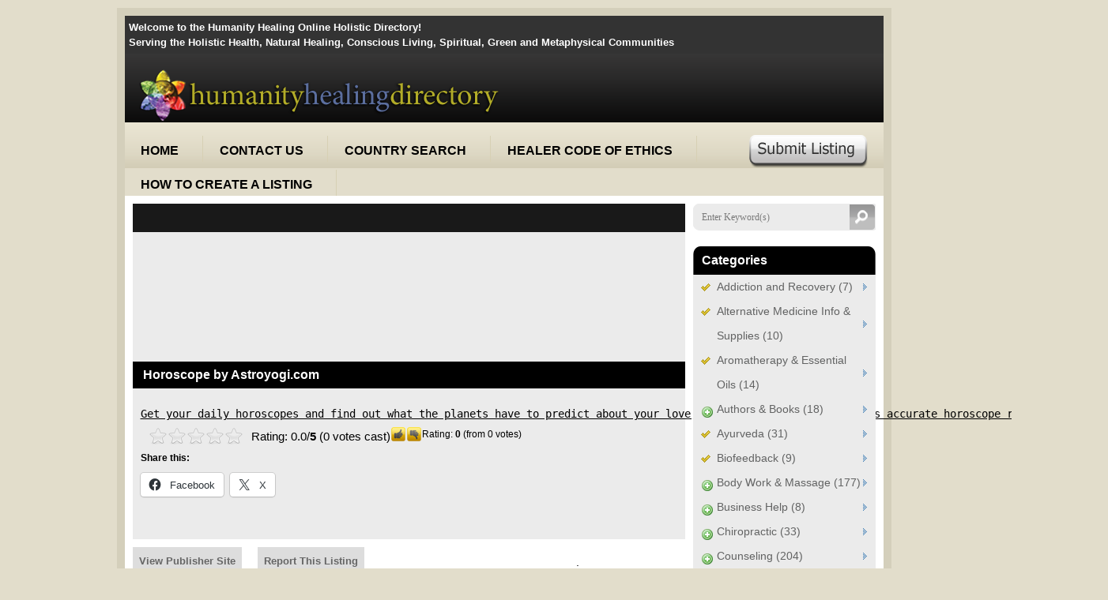

--- FILE ---
content_type: text/html; charset=UTF-8
request_url: https://directory.humanityhealing.net/horoscope-by-astroyogi-com/
body_size: 19792
content:
<!DOCTYPE html PUBLIC "-//W3C//DTD XHTML 1.0 Transitional//EN" "http://www.w3.org/TR/xhtml1/DTD/xhtml1-transitional.dtd">
<html xmlns="http://www.w3.org/1999/xhtml">
<head>	
	<title>Horoscope by Astroyogi.com | Humanity Healing Holistic Directory Humanity Healing Holistic Directory</title>
	<link rel="stylesheet" href="https://directory.humanityhealing.net/wp-content/themes/directorypress/style.css" type="text/css" media="screen" />
	<link rel="pingback" href="https://directory.humanityhealing.net/xmlrpc.php" />
	<link rel="shortcut icon" href="http://directory.humanityhealing.net/wp-content/uploads/2011/02/HH-favicon.ico" type="image/x-icon" />
	<meta http-equiv="Content-Type" content="text/html; charset=UTF-8" />
			
		<!-- All in One SEO 4.9.3 - aioseo.com -->
	<meta name="robots" content="max-image-preview:large" />
	<meta name="author" content="subodhk86"/>
	<link rel="canonical" href="https://directory.humanityhealing.net/horoscope-by-astroyogi-com/" />
	<meta name="generator" content="All in One SEO (AIOSEO) 4.9.3" />
		<meta property="og:locale" content="en_US" />
		<meta property="og:site_name" content="Humanity Healing Holistic Directory | Humanity Healing Holistic Directory" />
		<meta property="og:type" content="article" />
		<meta property="og:title" content="Horoscope by Astroyogi.com | Humanity Healing Holistic Directory" />
		<meta property="og:url" content="https://directory.humanityhealing.net/horoscope-by-astroyogi-com/" />
		<meta property="article:published_time" content="2014-04-08T04:46:47+00:00" />
		<meta property="article:modified_time" content="2014-04-08T04:46:47+00:00" />
		<meta name="twitter:card" content="summary" />
		<meta name="twitter:title" content="Horoscope by Astroyogi.com | Humanity Healing Holistic Directory" />
		<script type="application/ld+json" class="aioseo-schema">
			{"@context":"https:\/\/schema.org","@graph":[{"@type":"Article","@id":"https:\/\/directory.humanityhealing.net\/horoscope-by-astroyogi-com\/#article","name":"Horoscope by Astroyogi.com | Humanity Healing Holistic Directory","headline":"Horoscope by Astroyogi.com","author":{"@id":"https:\/\/directory.humanityhealing.net\/author\/subodhk86\/#author"},"publisher":{"@id":"https:\/\/directory.humanityhealing.net\/#organization"},"datePublished":"2014-04-07T23:46:47-05:00","dateModified":"2014-04-07T23:46:47-05:00","inLanguage":"en-US","mainEntityOfPage":{"@id":"https:\/\/directory.humanityhealing.net\/horoscope-by-astroyogi-com\/#webpage"},"isPartOf":{"@id":"https:\/\/directory.humanityhealing.net\/horoscope-by-astroyogi-com\/#webpage"},"articleSection":"Astrology, Astrology, horoscope, India"},{"@type":"BreadcrumbList","@id":"https:\/\/directory.humanityhealing.net\/horoscope-by-astroyogi-com\/#breadcrumblist","itemListElement":[{"@type":"ListItem","@id":"https:\/\/directory.humanityhealing.net#listItem","position":1,"name":"Home","item":"https:\/\/directory.humanityhealing.net","nextItem":{"@type":"ListItem","@id":"https:\/\/directory.humanityhealing.net\/category\/readings\/#listItem","name":"Readings"}},{"@type":"ListItem","@id":"https:\/\/directory.humanityhealing.net\/category\/readings\/#listItem","position":2,"name":"Readings","item":"https:\/\/directory.humanityhealing.net\/category\/readings\/","nextItem":{"@type":"ListItem","@id":"https:\/\/directory.humanityhealing.net\/category\/readings\/astrology\/#listItem","name":"Astrology"},"previousItem":{"@type":"ListItem","@id":"https:\/\/directory.humanityhealing.net#listItem","name":"Home"}},{"@type":"ListItem","@id":"https:\/\/directory.humanityhealing.net\/category\/readings\/astrology\/#listItem","position":3,"name":"Astrology","item":"https:\/\/directory.humanityhealing.net\/category\/readings\/astrology\/","nextItem":{"@type":"ListItem","@id":"https:\/\/directory.humanityhealing.net\/horoscope-by-astroyogi-com\/#listItem","name":"Horoscope by Astroyogi.com"},"previousItem":{"@type":"ListItem","@id":"https:\/\/directory.humanityhealing.net\/category\/readings\/#listItem","name":"Readings"}},{"@type":"ListItem","@id":"https:\/\/directory.humanityhealing.net\/horoscope-by-astroyogi-com\/#listItem","position":4,"name":"Horoscope by Astroyogi.com","previousItem":{"@type":"ListItem","@id":"https:\/\/directory.humanityhealing.net\/category\/readings\/astrology\/#listItem","name":"Astrology"}}]},{"@type":"Organization","@id":"https:\/\/directory.humanityhealing.net\/#organization","name":"Humanity Healing Holistic Directory","description":"Humanity Healing Holistic Directory","url":"https:\/\/directory.humanityhealing.net\/"},{"@type":"Person","@id":"https:\/\/directory.humanityhealing.net\/author\/subodhk86\/#author","url":"https:\/\/directory.humanityhealing.net\/author\/subodhk86\/","name":"subodhk86","image":{"@type":"ImageObject","@id":"https:\/\/directory.humanityhealing.net\/horoscope-by-astroyogi-com\/#authorImage","url":"https:\/\/secure.gravatar.com\/avatar\/c0397a56a9077ac29b63965e52c2df83ba13ab2fc494adf6645ef05a18825c97?s=96&d=mm&r=g","width":96,"height":96,"caption":"subodhk86"}},{"@type":"WebPage","@id":"https:\/\/directory.humanityhealing.net\/horoscope-by-astroyogi-com\/#webpage","url":"https:\/\/directory.humanityhealing.net\/horoscope-by-astroyogi-com\/","name":"Horoscope by Astroyogi.com | Humanity Healing Holistic Directory","inLanguage":"en-US","isPartOf":{"@id":"https:\/\/directory.humanityhealing.net\/#website"},"breadcrumb":{"@id":"https:\/\/directory.humanityhealing.net\/horoscope-by-astroyogi-com\/#breadcrumblist"},"author":{"@id":"https:\/\/directory.humanityhealing.net\/author\/subodhk86\/#author"},"creator":{"@id":"https:\/\/directory.humanityhealing.net\/author\/subodhk86\/#author"},"datePublished":"2014-04-07T23:46:47-05:00","dateModified":"2014-04-07T23:46:47-05:00"},{"@type":"WebSite","@id":"https:\/\/directory.humanityhealing.net\/#website","url":"https:\/\/directory.humanityhealing.net\/","name":"Humanity Healing Holistic Directory","description":"Humanity Healing Holistic Directory","inLanguage":"en-US","publisher":{"@id":"https:\/\/directory.humanityhealing.net\/#organization"}}]}
		</script>
		<!-- All in One SEO -->

<link rel='dns-prefetch' href='//stats.wp.com' />
<link rel='dns-prefetch' href='//v0.wordpress.com' />
<link rel="alternate" type="application/rss+xml" title="Humanity Healing Holistic Directory &raquo; Horoscope by Astroyogi.com Comments Feed" href="https://directory.humanityhealing.net/horoscope-by-astroyogi-com/feed/" />
<link rel="alternate" title="oEmbed (JSON)" type="application/json+oembed" href="https://directory.humanityhealing.net/wp-json/oembed/1.0/embed?url=https%3A%2F%2Fdirectory.humanityhealing.net%2Fhoroscope-by-astroyogi-com%2F" />
<link rel="alternate" title="oEmbed (XML)" type="text/xml+oembed" href="https://directory.humanityhealing.net/wp-json/oembed/1.0/embed?url=https%3A%2F%2Fdirectory.humanityhealing.net%2Fhoroscope-by-astroyogi-com%2F&#038;format=xml" />
<style id='wp-img-auto-sizes-contain-inline-css' type='text/css'>
img:is([sizes=auto i],[sizes^="auto," i]){contain-intrinsic-size:3000px 1500px}
/*# sourceURL=wp-img-auto-sizes-contain-inline-css */
</style>
<link rel='stylesheet' id='gdsr_style_main-css' href='https://directory.humanityhealing.net/wp-content/plugins/gd-star-rating/css/gdsr.css.php?t=1356884051&#038;s=a05i05m20k20c05r05%23121620243046%23121620243240%23s1pchristmas%23s1pcrystal%23s1pdarkness%23s1poxygen%23s1goxygen_gif%23s1pplain%23s1ppumpkin%23s1psoft%23s1pstarrating%23s1pstarscape%23t1pclassical%23t1pstarrating%23t1gstarrating_gif%23lsgflower&#038;o=off&#038;ver=1.9.22' type='text/css' media='all' />
<link rel='stylesheet' id='gdsr_style_xtra-css' href='https://directory.humanityhealing.net/wp-content/gd-star-rating/css/rating.css?ver=1.9.22' type='text/css' media='all' />
<style id='wp-emoji-styles-inline-css' type='text/css'>

	img.wp-smiley, img.emoji {
		display: inline !important;
		border: none !important;
		box-shadow: none !important;
		height: 1em !important;
		width: 1em !important;
		margin: 0 0.07em !important;
		vertical-align: -0.1em !important;
		background: none !important;
		padding: 0 !important;
	}
/*# sourceURL=wp-emoji-styles-inline-css */
</style>
<style id='wp-block-library-inline-css' type='text/css'>
:root{--wp-block-synced-color:#7a00df;--wp-block-synced-color--rgb:122,0,223;--wp-bound-block-color:var(--wp-block-synced-color);--wp-editor-canvas-background:#ddd;--wp-admin-theme-color:#007cba;--wp-admin-theme-color--rgb:0,124,186;--wp-admin-theme-color-darker-10:#006ba1;--wp-admin-theme-color-darker-10--rgb:0,107,160.5;--wp-admin-theme-color-darker-20:#005a87;--wp-admin-theme-color-darker-20--rgb:0,90,135;--wp-admin-border-width-focus:2px}@media (min-resolution:192dpi){:root{--wp-admin-border-width-focus:1.5px}}.wp-element-button{cursor:pointer}:root .has-very-light-gray-background-color{background-color:#eee}:root .has-very-dark-gray-background-color{background-color:#313131}:root .has-very-light-gray-color{color:#eee}:root .has-very-dark-gray-color{color:#313131}:root .has-vivid-green-cyan-to-vivid-cyan-blue-gradient-background{background:linear-gradient(135deg,#00d084,#0693e3)}:root .has-purple-crush-gradient-background{background:linear-gradient(135deg,#34e2e4,#4721fb 50%,#ab1dfe)}:root .has-hazy-dawn-gradient-background{background:linear-gradient(135deg,#faaca8,#dad0ec)}:root .has-subdued-olive-gradient-background{background:linear-gradient(135deg,#fafae1,#67a671)}:root .has-atomic-cream-gradient-background{background:linear-gradient(135deg,#fdd79a,#004a59)}:root .has-nightshade-gradient-background{background:linear-gradient(135deg,#330968,#31cdcf)}:root .has-midnight-gradient-background{background:linear-gradient(135deg,#020381,#2874fc)}:root{--wp--preset--font-size--normal:16px;--wp--preset--font-size--huge:42px}.has-regular-font-size{font-size:1em}.has-larger-font-size{font-size:2.625em}.has-normal-font-size{font-size:var(--wp--preset--font-size--normal)}.has-huge-font-size{font-size:var(--wp--preset--font-size--huge)}.has-text-align-center{text-align:center}.has-text-align-left{text-align:left}.has-text-align-right{text-align:right}.has-fit-text{white-space:nowrap!important}#end-resizable-editor-section{display:none}.aligncenter{clear:both}.items-justified-left{justify-content:flex-start}.items-justified-center{justify-content:center}.items-justified-right{justify-content:flex-end}.items-justified-space-between{justify-content:space-between}.screen-reader-text{border:0;clip-path:inset(50%);height:1px;margin:-1px;overflow:hidden;padding:0;position:absolute;width:1px;word-wrap:normal!important}.screen-reader-text:focus{background-color:#ddd;clip-path:none;color:#444;display:block;font-size:1em;height:auto;left:5px;line-height:normal;padding:15px 23px 14px;text-decoration:none;top:5px;width:auto;z-index:100000}html :where(.has-border-color){border-style:solid}html :where([style*=border-top-color]){border-top-style:solid}html :where([style*=border-right-color]){border-right-style:solid}html :where([style*=border-bottom-color]){border-bottom-style:solid}html :where([style*=border-left-color]){border-left-style:solid}html :where([style*=border-width]){border-style:solid}html :where([style*=border-top-width]){border-top-style:solid}html :where([style*=border-right-width]){border-right-style:solid}html :where([style*=border-bottom-width]){border-bottom-style:solid}html :where([style*=border-left-width]){border-left-style:solid}html :where(img[class*=wp-image-]){height:auto;max-width:100%}:where(figure){margin:0 0 1em}html :where(.is-position-sticky){--wp-admin--admin-bar--position-offset:var(--wp-admin--admin-bar--height,0px)}@media screen and (max-width:600px){html :where(.is-position-sticky){--wp-admin--admin-bar--position-offset:0px}}

/*# sourceURL=wp-block-library-inline-css */
</style><style id='global-styles-inline-css' type='text/css'>
:root{--wp--preset--aspect-ratio--square: 1;--wp--preset--aspect-ratio--4-3: 4/3;--wp--preset--aspect-ratio--3-4: 3/4;--wp--preset--aspect-ratio--3-2: 3/2;--wp--preset--aspect-ratio--2-3: 2/3;--wp--preset--aspect-ratio--16-9: 16/9;--wp--preset--aspect-ratio--9-16: 9/16;--wp--preset--color--black: #000000;--wp--preset--color--cyan-bluish-gray: #abb8c3;--wp--preset--color--white: #ffffff;--wp--preset--color--pale-pink: #f78da7;--wp--preset--color--vivid-red: #cf2e2e;--wp--preset--color--luminous-vivid-orange: #ff6900;--wp--preset--color--luminous-vivid-amber: #fcb900;--wp--preset--color--light-green-cyan: #7bdcb5;--wp--preset--color--vivid-green-cyan: #00d084;--wp--preset--color--pale-cyan-blue: #8ed1fc;--wp--preset--color--vivid-cyan-blue: #0693e3;--wp--preset--color--vivid-purple: #9b51e0;--wp--preset--gradient--vivid-cyan-blue-to-vivid-purple: linear-gradient(135deg,rgb(6,147,227) 0%,rgb(155,81,224) 100%);--wp--preset--gradient--light-green-cyan-to-vivid-green-cyan: linear-gradient(135deg,rgb(122,220,180) 0%,rgb(0,208,130) 100%);--wp--preset--gradient--luminous-vivid-amber-to-luminous-vivid-orange: linear-gradient(135deg,rgb(252,185,0) 0%,rgb(255,105,0) 100%);--wp--preset--gradient--luminous-vivid-orange-to-vivid-red: linear-gradient(135deg,rgb(255,105,0) 0%,rgb(207,46,46) 100%);--wp--preset--gradient--very-light-gray-to-cyan-bluish-gray: linear-gradient(135deg,rgb(238,238,238) 0%,rgb(169,184,195) 100%);--wp--preset--gradient--cool-to-warm-spectrum: linear-gradient(135deg,rgb(74,234,220) 0%,rgb(151,120,209) 20%,rgb(207,42,186) 40%,rgb(238,44,130) 60%,rgb(251,105,98) 80%,rgb(254,248,76) 100%);--wp--preset--gradient--blush-light-purple: linear-gradient(135deg,rgb(255,206,236) 0%,rgb(152,150,240) 100%);--wp--preset--gradient--blush-bordeaux: linear-gradient(135deg,rgb(254,205,165) 0%,rgb(254,45,45) 50%,rgb(107,0,62) 100%);--wp--preset--gradient--luminous-dusk: linear-gradient(135deg,rgb(255,203,112) 0%,rgb(199,81,192) 50%,rgb(65,88,208) 100%);--wp--preset--gradient--pale-ocean: linear-gradient(135deg,rgb(255,245,203) 0%,rgb(182,227,212) 50%,rgb(51,167,181) 100%);--wp--preset--gradient--electric-grass: linear-gradient(135deg,rgb(202,248,128) 0%,rgb(113,206,126) 100%);--wp--preset--gradient--midnight: linear-gradient(135deg,rgb(2,3,129) 0%,rgb(40,116,252) 100%);--wp--preset--font-size--small: 13px;--wp--preset--font-size--medium: 20px;--wp--preset--font-size--large: 36px;--wp--preset--font-size--x-large: 42px;--wp--preset--spacing--20: 0.44rem;--wp--preset--spacing--30: 0.67rem;--wp--preset--spacing--40: 1rem;--wp--preset--spacing--50: 1.5rem;--wp--preset--spacing--60: 2.25rem;--wp--preset--spacing--70: 3.38rem;--wp--preset--spacing--80: 5.06rem;--wp--preset--shadow--natural: 6px 6px 9px rgba(0, 0, 0, 0.2);--wp--preset--shadow--deep: 12px 12px 50px rgba(0, 0, 0, 0.4);--wp--preset--shadow--sharp: 6px 6px 0px rgba(0, 0, 0, 0.2);--wp--preset--shadow--outlined: 6px 6px 0px -3px rgb(255, 255, 255), 6px 6px rgb(0, 0, 0);--wp--preset--shadow--crisp: 6px 6px 0px rgb(0, 0, 0);}:where(.is-layout-flex){gap: 0.5em;}:where(.is-layout-grid){gap: 0.5em;}body .is-layout-flex{display: flex;}.is-layout-flex{flex-wrap: wrap;align-items: center;}.is-layout-flex > :is(*, div){margin: 0;}body .is-layout-grid{display: grid;}.is-layout-grid > :is(*, div){margin: 0;}:where(.wp-block-columns.is-layout-flex){gap: 2em;}:where(.wp-block-columns.is-layout-grid){gap: 2em;}:where(.wp-block-post-template.is-layout-flex){gap: 1.25em;}:where(.wp-block-post-template.is-layout-grid){gap: 1.25em;}.has-black-color{color: var(--wp--preset--color--black) !important;}.has-cyan-bluish-gray-color{color: var(--wp--preset--color--cyan-bluish-gray) !important;}.has-white-color{color: var(--wp--preset--color--white) !important;}.has-pale-pink-color{color: var(--wp--preset--color--pale-pink) !important;}.has-vivid-red-color{color: var(--wp--preset--color--vivid-red) !important;}.has-luminous-vivid-orange-color{color: var(--wp--preset--color--luminous-vivid-orange) !important;}.has-luminous-vivid-amber-color{color: var(--wp--preset--color--luminous-vivid-amber) !important;}.has-light-green-cyan-color{color: var(--wp--preset--color--light-green-cyan) !important;}.has-vivid-green-cyan-color{color: var(--wp--preset--color--vivid-green-cyan) !important;}.has-pale-cyan-blue-color{color: var(--wp--preset--color--pale-cyan-blue) !important;}.has-vivid-cyan-blue-color{color: var(--wp--preset--color--vivid-cyan-blue) !important;}.has-vivid-purple-color{color: var(--wp--preset--color--vivid-purple) !important;}.has-black-background-color{background-color: var(--wp--preset--color--black) !important;}.has-cyan-bluish-gray-background-color{background-color: var(--wp--preset--color--cyan-bluish-gray) !important;}.has-white-background-color{background-color: var(--wp--preset--color--white) !important;}.has-pale-pink-background-color{background-color: var(--wp--preset--color--pale-pink) !important;}.has-vivid-red-background-color{background-color: var(--wp--preset--color--vivid-red) !important;}.has-luminous-vivid-orange-background-color{background-color: var(--wp--preset--color--luminous-vivid-orange) !important;}.has-luminous-vivid-amber-background-color{background-color: var(--wp--preset--color--luminous-vivid-amber) !important;}.has-light-green-cyan-background-color{background-color: var(--wp--preset--color--light-green-cyan) !important;}.has-vivid-green-cyan-background-color{background-color: var(--wp--preset--color--vivid-green-cyan) !important;}.has-pale-cyan-blue-background-color{background-color: var(--wp--preset--color--pale-cyan-blue) !important;}.has-vivid-cyan-blue-background-color{background-color: var(--wp--preset--color--vivid-cyan-blue) !important;}.has-vivid-purple-background-color{background-color: var(--wp--preset--color--vivid-purple) !important;}.has-black-border-color{border-color: var(--wp--preset--color--black) !important;}.has-cyan-bluish-gray-border-color{border-color: var(--wp--preset--color--cyan-bluish-gray) !important;}.has-white-border-color{border-color: var(--wp--preset--color--white) !important;}.has-pale-pink-border-color{border-color: var(--wp--preset--color--pale-pink) !important;}.has-vivid-red-border-color{border-color: var(--wp--preset--color--vivid-red) !important;}.has-luminous-vivid-orange-border-color{border-color: var(--wp--preset--color--luminous-vivid-orange) !important;}.has-luminous-vivid-amber-border-color{border-color: var(--wp--preset--color--luminous-vivid-amber) !important;}.has-light-green-cyan-border-color{border-color: var(--wp--preset--color--light-green-cyan) !important;}.has-vivid-green-cyan-border-color{border-color: var(--wp--preset--color--vivid-green-cyan) !important;}.has-pale-cyan-blue-border-color{border-color: var(--wp--preset--color--pale-cyan-blue) !important;}.has-vivid-cyan-blue-border-color{border-color: var(--wp--preset--color--vivid-cyan-blue) !important;}.has-vivid-purple-border-color{border-color: var(--wp--preset--color--vivid-purple) !important;}.has-vivid-cyan-blue-to-vivid-purple-gradient-background{background: var(--wp--preset--gradient--vivid-cyan-blue-to-vivid-purple) !important;}.has-light-green-cyan-to-vivid-green-cyan-gradient-background{background: var(--wp--preset--gradient--light-green-cyan-to-vivid-green-cyan) !important;}.has-luminous-vivid-amber-to-luminous-vivid-orange-gradient-background{background: var(--wp--preset--gradient--luminous-vivid-amber-to-luminous-vivid-orange) !important;}.has-luminous-vivid-orange-to-vivid-red-gradient-background{background: var(--wp--preset--gradient--luminous-vivid-orange-to-vivid-red) !important;}.has-very-light-gray-to-cyan-bluish-gray-gradient-background{background: var(--wp--preset--gradient--very-light-gray-to-cyan-bluish-gray) !important;}.has-cool-to-warm-spectrum-gradient-background{background: var(--wp--preset--gradient--cool-to-warm-spectrum) !important;}.has-blush-light-purple-gradient-background{background: var(--wp--preset--gradient--blush-light-purple) !important;}.has-blush-bordeaux-gradient-background{background: var(--wp--preset--gradient--blush-bordeaux) !important;}.has-luminous-dusk-gradient-background{background: var(--wp--preset--gradient--luminous-dusk) !important;}.has-pale-ocean-gradient-background{background: var(--wp--preset--gradient--pale-ocean) !important;}.has-electric-grass-gradient-background{background: var(--wp--preset--gradient--electric-grass) !important;}.has-midnight-gradient-background{background: var(--wp--preset--gradient--midnight) !important;}.has-small-font-size{font-size: var(--wp--preset--font-size--small) !important;}.has-medium-font-size{font-size: var(--wp--preset--font-size--medium) !important;}.has-large-font-size{font-size: var(--wp--preset--font-size--large) !important;}.has-x-large-font-size{font-size: var(--wp--preset--font-size--x-large) !important;}
/*# sourceURL=global-styles-inline-css */
</style>

<style id='classic-theme-styles-inline-css' type='text/css'>
/*! This file is auto-generated */
.wp-block-button__link{color:#fff;background-color:#32373c;border-radius:9999px;box-shadow:none;text-decoration:none;padding:calc(.667em + 2px) calc(1.333em + 2px);font-size:1.125em}.wp-block-file__button{background:#32373c;color:#fff;text-decoration:none}
/*# sourceURL=/wp-includes/css/classic-themes.min.css */
</style>
<link rel='stylesheet' id='mpp_gutenberg-css' href='https://directory.humanityhealing.net/wp-content/plugins/metronet-profile-picture/dist/blocks.style.build.css?ver=2.6.3' type='text/css' media='all' />
<link rel='stylesheet' id='wp-pagenavi-css' href='https://directory.humanityhealing.net/wp-content/plugins/wp-pagenavi/pagenavi-css.css?ver=2.70' type='text/css' media='all' />
<link rel='stylesheet' id='sharedaddy-css' href='https://directory.humanityhealing.net/wp-content/plugins/jetpack/modules/sharedaddy/sharing.css?ver=15.4' type='text/css' media='all' />
<link rel='stylesheet' id='social-logos-css' href='https://directory.humanityhealing.net/wp-content/plugins/jetpack/_inc/social-logos/social-logos.min.css?ver=15.4' type='text/css' media='all' />
<script type="text/javascript" src="https://directory.humanityhealing.net/wp-includes/js/jquery/jquery.min.js?ver=3.7.1" id="jquery-core-js"></script>
<script type="text/javascript" src="https://directory.humanityhealing.net/wp-includes/js/jquery/jquery-migrate.min.js?ver=3.4.1" id="jquery-migrate-js"></script>
<script type="text/javascript" src="https://directory.humanityhealing.net/wp-content/plugins/gd-star-rating/js/gdsr.js?ver=1.9.22" id="gdsr_script-js"></script>
<link rel="https://api.w.org/" href="https://directory.humanityhealing.net/wp-json/" /><link rel="alternate" title="JSON" type="application/json" href="https://directory.humanityhealing.net/wp-json/wp/v2/posts/4504" /><link rel='shortlink' href='https://wp.me/p2oxqv-1aE' />
<script type="text/javascript">
//<![CDATA[
var gdsr_cnst_nonce = "5f49ca4e2e";
var gdsr_cnst_ajax = "https://directory.humanityhealing.net/wp-content/plugins/gd-star-rating/ajax.php";
var gdsr_cnst_button = 1;
var gdsr_cnst_cache = 0;
// ]]>
</script>
<!--[if IE]><style type="text/css">.ratemulti .starsbar .gdcurrent { -ms-filter:"progid:DXImageTransform.Microsoft.Alpha(Opacity=70)"; filter: alpha(opacity=70); }</style><![endif]-->
<script type="text/javascript">
(function(url){
	if(/(?:Chrome\/26\.0\.1410\.63 Safari\/537\.31|WordfenceTestMonBot)/.test(navigator.userAgent)){ return; }
	var addEvent = function(evt, handler) {
		if (window.addEventListener) {
			document.addEventListener(evt, handler, false);
		} else if (window.attachEvent) {
			document.attachEvent('on' + evt, handler);
		}
	};
	var removeEvent = function(evt, handler) {
		if (window.removeEventListener) {
			document.removeEventListener(evt, handler, false);
		} else if (window.detachEvent) {
			document.detachEvent('on' + evt, handler);
		}
	};
	var evts = 'contextmenu dblclick drag dragend dragenter dragleave dragover dragstart drop keydown keypress keyup mousedown mousemove mouseout mouseover mouseup mousewheel scroll'.split(' ');
	var logHuman = function() {
		if (window.wfLogHumanRan) { return; }
		window.wfLogHumanRan = true;
		var wfscr = document.createElement('script');
		wfscr.type = 'text/javascript';
		wfscr.async = true;
		wfscr.src = url + '&r=' + Math.random();
		(document.getElementsByTagName('head')[0]||document.getElementsByTagName('body')[0]).appendChild(wfscr);
		for (var i = 0; i < evts.length; i++) {
			removeEvent(evts[i], logHuman);
		}
	};
	for (var i = 0; i < evts.length; i++) {
		addEvent(evts[i], logHuman);
	}
})('//directory.humanityhealing.net/?wordfence_lh=1&hid=76AE0AEEA3C8A2FCCDB203A39C4B59D2');
</script>	<style>img#wpstats{display:none}</style>
		 

	<link href="https://directory.humanityhealing.net/wp-content/themes/directorypress/themes/Modern-Brown/css/styles.css" type="text/css" rel="stylesheet" />
	<!--[if IE 6]><link rel="stylesheet" href="https://directory.humanityhealing.net/wp-content/themes/directorypress/ie6.css" type="text/css" media="all" /><![endif]-->
	<script type="text/javascript" src="https://directory.humanityhealing.net/wp-content/themes/directorypress/js/jquery.js"></script>
	<script type="text/javascript" src="https://directory.humanityhealing.net/wp-content/themes/directorypress/js/_DirectoryPress.js"></script>  	
	<script type="text/javascript" src="https://directory.humanityhealing.net/wp-content/themes/directorypress/js/superfish.js"></script> 
	
		<style type="text/css">
	.dropdown dt a, .dropdown1 dt a, .dropdown2 dt a {background:#fff url(https://directory.humanityhealing.net/wp-content/themes/directorypress/images/arrow.gif) no-repeat scroll right center; display:block; padding-right:20px; border:1px solid #D2D2D2; width:160px; height:30px; line-height:20px; }
	</style>
	
			<META name="Author" content="http://www.premiumpress.com">
		<link href="https://directory.humanityhealing.net/wp-content/themes/directorypress/themes/_homescroller.css" type="text/css" rel="stylesheet" />
		<link href="https://directory.humanityhealing.net/wp-content/themes/directorypress/themes/_prettyPhoto.css" rel="stylesheet" type="text/css" />
		<script language="JavaScript" type="text/javascript" src="https://directory.humanityhealing.net/wp-content/themes/directorypress/js/stepcarousel.js"></script>
		<script language="JavaScript" type="text/javascript" src="https://directory.humanityhealing.net/wp-content/themes/directorypress/js/jquery.prettyPhoto.js"></script>
		<script type="text/javascript" charset="utf-8">
		$(document).ready(function(){
			$("a[rel^='prettyPhoto']").prettyPhoto();
		});
		</script>
	    
    
	    
 

	 <script type="text/javascript">function handleError() {return true;}window.onerror = handleError;</script> 

    
        
    
    
        

<script type="text/javascript">

  var _gaq = _gaq || [];
  _gaq.push(['_setAccount', 'UA-33389861-3']);
  _gaq.push(['_setDomainName', 'humanityhealing.net']);
  _gaq.push(['_trackPageview']);

  (function() {
    var ga = document.createElement('script'); ga.type = 'text/javascript'; ga.async = true;
    ga.src = ('https:' == document.location.protocol ? 'https://ssl' : 'http://www') + '.google-analytics.com/ga.js';
    var s = document.getElementsByTagName('script')[0]; s.parentNode.insertBefore(ga, s);
  })();

</script>

<!--/* Adzerk*/-->
<script type="text/javascript">var p="http",d="static";if(document.location.protocol=="https:"){p+="s";d="engine";}var z=document.createElement("script");z.type="text/javascript";z.async=true;z.src=p+"://"+d+".adzerk.net/ados.js";var s=document.getElementsByTagName("script")[0];s.parentNode.insertBefore(z,s);</script>
<script type="text/javascript">
var ados = ados || {};
ados.run = ados.run || [];
ados.run.push(function() {
/* load placement for account: OMTimes, site: HH Directory, size: 728x90 - Leaderboard, zone: 728x90 Footer*/
ados_add_placement(8079, 53330, "azk17858", 4).setZone(53391);
/* load placement for account: OMTimes, site: HH Directory, size: 160x600 - Wide Skyscraper, zone: 160x600 Side Column A*/
ados_add_placement(8079, 53330, "azk6907", 6).setZone(53392);
ados_load();
});</script>


</head>
<body >


	<div id="shadow-wrapper">

	<div class="shell">
	
		<div id="LogoArea">
	
			<div class="cl">&nbsp;</div>
		
			<h1 class="LogoText">
		
				Welcome to the Humanity Healing Online Holistic Directory!  <br>Serving the Holistic Health, Natural Healing, Conscious Living, Spiritual, Green and Metaphysical Communities		
			</h1>
		
			<div id="LogoWrapper"> 
		
				<a href="https://directory.humanityhealing.net/">
			
					<img src="http://directory.humanityhealing.net/wp-content/themes/directorypress/thumbs/HHI_text_for_directory.png" alt="Humanity Healing Holistic Directory">
				</a>
		
			</div>
	
			<div style="width:480px; float:left; align:right; margin-top:20px;"> 
			
				
							
			</div>
	
		</div>
	
	<div id="header">

	<div class="cl">&nbsp;</div>
	
	
	<div style="float:right; margin-right:20px;margin-top:9px;">

		<a href="http://directory.humanityhealing.net/submit/">
			<img src="https://directory.humanityhealing.net/wp-content/themes/directorypress/themes/Modern-Brown/images/submitlisting.png" />
		</a>

	</div>

								
 
	<div id="navigation">

		<ul class="sf-menu">

		<li><a href="https://directory.humanityhealing.net"><span>Home</span></a></li>

		<li><a id="nav-0" href="https://directory.humanityhealing.net/contact-us/" class="active"><span>Contact Us</span></a></li><li><a id="nav-1" href="https://directory.humanityhealing.net/country-search/" class="active"><span>Country Search</span></a></li><li><a id="nav-2" href="https://directory.humanityhealing.net/healer-code-of-ethics/" class="active"><span>Healer Code of Ethics</span></a></li><li><a id="nav-3" href="https://directory.humanityhealing.net/how-to-create-a-listing/" class="active"><span>How to Create a Listing</span></a></li>
		</ul>

	</div> 

	<div class="cl">&nbsp;</div>

	</div>

	<div class="cl">&nbsp;</div> 

 

<div id="content"><div class="cl">&nbsp;</div>



<div id="widecolumn"><div class="wc-bottom"><div class="wc-top">

			 
		 
		<iframe class="SinglePreview" src="http://www.astroyogi.com/horoscopes/" scrolling="no" ></iframe>
        
	
</div>

         


<div id="blog">

<div class="post wide-post"><div class="post-text-wide">

	<div class="header">
		 <h3>Horoscope by Astroyogi.com</h3>					
	</div>

	<div class="entry" style="padding:10px;">
		 
		        

		<pre id="line1"><span><a class="attribute-value">Get your daily horoscopes and find out what the planets have to predict about your love, career, etc. Astroyogi gives accurate horoscope readings online.</a></span></pre>
<div style="display: none">VN:F [1.9.22_1171]</div><div class="ratingblock "><div class="ratingheader "></div><div class="ratingstars "><div id="article_rater_4504" class="ratepost gdsr-oxygen gdsr-size-24"><div class="starsbar gdsr-size-24"><div class="gdouter gdheight"><div id="gdr_vote_a4504" style="width: 0px;" class="gdinner gdheight"></div><div id="gdr_stars_a4504" class="gdsr_rating_as"><a id="gdsrX4504X5X0XaXarticle_rater_4504Xarticle_loader_4504X10X24" title="5 / 5" class="s5" rel="nofollow"></a><a id="gdsrX4504X4X0XaXarticle_rater_4504Xarticle_loader_4504X10X24" title="4 / 5" class="s4" rel="nofollow"></a><a id="gdsrX4504X3X0XaXarticle_rater_4504Xarticle_loader_4504X10X24" title="3 / 5" class="s3" rel="nofollow"></a><a id="gdsrX4504X2X0XaXarticle_rater_4504Xarticle_loader_4504X10X24" title="2 / 5" class="s2" rel="nofollow"></a><a id="gdsrX4504X1X0XaXarticle_rater_4504Xarticle_loader_4504X10X24" title="1 / 5" class="s1" rel="nofollow"></a></div></div></div></div><div id="article_loader_4504" style="display: none; width: 120px " class="ratingloaderarticle"><div class="loader flower " style="height: 24px"><div class="loaderinner" style="padding-top: 2px">please wait...</div></div></div></div><div class="ratingtext "><div id="gdr_text_a4504">Rating: 0.0/<strong>5</strong> (0 votes cast)</div></div></div><div style="display: none">VN:F [1.9.22_1171]</div><div class="thumblock "><div id="gdsr_thumb_4504_a_up" class="gdt-size-20 gdthumb gdup"><a id="gdsrX4504XupXaX25X20XY" class="gdt-starrating" rel="nofollow"></a></div><div id="gdsr_thumb_4504_a_loader_up" style="display: none; width: 20px " class="ratingloader loadup"><div class="loader flower thumb" style="width: 20px; height: 20px;"></div></div><div id="gdsr_thumb_4504_a_dw" class="gdt-size-20 gdthumb gddw"><a id="gdsrX4504XdwXaX25X20XY" class="gdt-starrating" rel="nofollow"></a></div><div id="gdsr_thumb_4504_a_loader_dw" style="display: none; width: 20px " class="ratingloader loaddw"><div class="loader flower thumb" style="width: 20px; height: 20px;"></div></div><div class="ratingtext "><div id="gdsr_thumb_text_4504_a" class="gdt-size-20 gdthumbtext">Rating: <strong>0</strong> (from 0 votes)</div></div><div class="raterclear"></div></div><div class="sharedaddy sd-sharing-enabled"><div class="robots-nocontent sd-block sd-social sd-social-icon-text sd-sharing"><h3 class="sd-title">Share this:</h3><div class="sd-content"><ul><li class="share-facebook"><a rel="nofollow noopener noreferrer"
				data-shared="sharing-facebook-4504"
				class="share-facebook sd-button share-icon"
				href="https://directory.humanityhealing.net/horoscope-by-astroyogi-com/?share=facebook"
				target="_blank"
				aria-labelledby="sharing-facebook-4504"
				>
				<span id="sharing-facebook-4504" hidden>Click to share on Facebook (Opens in new window)</span>
				<span>Facebook</span>
			</a></li><li class="share-x"><a rel="nofollow noopener noreferrer"
				data-shared="sharing-x-4504"
				class="share-x sd-button share-icon"
				href="https://directory.humanityhealing.net/horoscope-by-astroyogi-com/?share=x"
				target="_blank"
				aria-labelledby="sharing-x-4504"
				>
				<span id="sharing-x-4504" hidden>Click to share on X (Opens in new window)</span>
				<span>X</span>
			</a></li><li class="share-end"></li></ul></div></div></div>
	</div>


	
 

 <div class="goToButtons">
 
 			 <div class="addthis_toolbox">
				<div class="hover_effect">
					<div><a class="addthis_button_email"> &nbsp;</a></div>
					<div><a class="addthis_button_print"> &nbsp;</a></div>
					<div><a class="addthis_button_twitter">&nbsp;</a></div>
					<div><a class="addthis_button_facebook">&nbsp;</a></div>
					<div><a class="addthis_button_myspace">&nbsp;</a></div>
					<div><a class="addthis_button_digg">&nbsp;</a></div>
					<div><a class="addthis_button_expanded">&nbsp;.</a></div>
					<div style="clear:both; float:none;"></div> 
				</div>
			</div>
            
            <ul>        
            <li><span><a href="http://www.astroyogi.com/horoscopes/" target="_blank" >View Publisher Site</a></span></li>
            <li><span><a href="mailto:directory@humanityhealing.net?subject=Reporting Post ID 4504" >Report This Listing</a></span></li>
            </ul>
 </div>
 
 

		<div id="usefuldetails">

	<div class="header">
    
		<h3>Useful Information</h3>
			

		 					
	</div>
	
		<table width="100%"  border="0"><tr><td valign="top">
		
				<img src="http://directory.humanityhealing.net/wp-content/themes/directorypress/thumbs/astroyogi.com.jpg?f=20779" alt="Horoscope by Astroyogi.com" border="0" id="SingleImage" />
		 
		</td><td valign="top">
			<div id="PPT-CustomFields">	
			
			<div class="CustomRow SingleRow"> <span>Category</span> <a href="https://directory.humanityhealing.net/category/readings/astrology/" rel="category tag">Astrology</a></div><div class="clearfix"></div>
			<div class="CustomRow SingleRow"> <span>Posted</span> Monday, April 7th, 2014</div>
	 
						<div class="clearfix"></div>
			<div class="CustomRow SingleRow"><p>Tags: <a href="https://directory.humanityhealing.net/tag/astrology/" rel="tag">Astrology</a>, <a href="https://directory.humanityhealing.net/tag/horoscope/" rel="tag">horoscope</a>, <a href="https://directory.humanityhealing.net/tag/india/" rel="tag">India</a></p></div>
			<div class="CustomRow SingleRow"></div>
			</div>	
	

		</td></tr></table> 

	</div>



</div>

<div class="clear"></div> 





	    
     
   


		<div class="clear"></div> 
	<div class="post-text-wide"><div class="header"><span class="fr"><strong></strong></span>
	<h3>Leave a Comment</h3>
	</div><div class="entry" style="padding:10px;">
	
<!-- You can start editing here. -->


			<!-- If comments are open, but there are no comments. -->

	 


<div id="respond">

<h3>Leave a Reply</h3>

<div class="cancel-comment-reply">
	<small><a rel="nofollow" id="cancel-comment-reply-link" href="/horoscope-by-astroyogi-com/#respond" style="display:none;">Click here to cancel reply.</a></small>
</div>


<form action="http://directory.humanityhealing.net/wp-comments-post.php" method="post" id="commentform">


<p><input type="text" name="author" id="author" value="" size="22" tabindex="1" aria-required='true' />
<label for="author"><small>Name (required)</small></label></p>

<p><input type="text" name="email" id="email" value="" size="22" tabindex="2" aria-required='true' />
<label for="email"><small>Mail (will not be published) (required)</small></label></p>

<p><input type="text" name="url" id="url" value="" size="22" tabindex="3" />
<label for="url"><small>Website</small></label></p>


<!--<p><small><strong>XHTML:</strong> You can use these tags: <code>&lt;a href=&quot;&quot; title=&quot;&quot;&gt; &lt;abbr title=&quot;&quot;&gt; &lt;acronym title=&quot;&quot;&gt; &lt;b&gt; &lt;blockquote cite=&quot;&quot;&gt; &lt;cite&gt; &lt;code&gt; &lt;del datetime=&quot;&quot;&gt; &lt;em&gt; &lt;i&gt; &lt;q cite=&quot;&quot;&gt; &lt;s&gt; &lt;strike&gt; &lt;strong&gt; </code></small></p>-->

<p><textarea name="comment" id="comment" cols="100%" rows="10" tabindex="4"></textarea></p>

<p><input name="submit" type="submit" id="submit" tabindex="5" value="Submit Comment" />
<input type='hidden' name='comment_post_ID' value='4504' id='comment_post_ID' />
<input type='hidden' name='comment_parent' id='comment_parent' value='0' />
</p>
<p style="display: none;"><input type="hidden" id="akismet_comment_nonce" name="akismet_comment_nonce" value="868d5b6866" /></p><p style="display: none !important;" class="akismet-fields-container" data-prefix="ak_"><label>&#916;<textarea name="ak_hp_textarea" cols="45" rows="8" maxlength="100"></textarea></label><input type="hidden" id="ak_js_1" name="ak_js" value="224"/><script>document.getElementById( "ak_js_1" ).setAttribute( "value", ( new Date() ).getTime() );</script></p>
</form>

</div>

	
	<div class="cl">&nbsp;</div><br></div></div>
	<div class="clear"></div> 
	 



<!-- END Blog -->

</div>
 

				<div class="cl">&nbsp;</div>
			</div>
			<div class="cl">&nbsp;</div>
		</div>
		<div class="cl">&nbsp;</div>


	</div>

<!-- Sidebar -->
<div id="sidebar">
 
	<!-- Search -->
	<div id="search">
		<form id="searchform" method="get" action="https://directory.humanityhealing.net">
			<div class="cl">&nbsp;</div>
			<input type="text" class="field blink" id="s" name="s" value="Enter Keyword(s)" onfocus='javascript:clearMe();' />
			<input type="submit" class="btn notext" id="searchsubmit" name="searchsubmit" value="Search"  />
			<div class="cl">&nbsp;</div>
		</form>
	</div>
<!--
		<a href="http://directory.humanityhealing.net/country-search/" id="search_country"><span>Search By Country</span></a>
 -->
	
	

		<!-- Box -->
	<div style="margin-bottom:20px;">
	<center>
		<div id="azk6907"></div>					
	</center>
	</div>
	<!-- END Box -->
	    
	

 
	                    
	<!-- SIDEBAR CATEGORIES -->
        <div class="box" id="sidebar-cats">
            <div class="bottom">
                <div class="top">
                    <h2>Categories</h2>
                    <ul class="category" id="Accordion">				
                        <li class=""> <span> </span> <a href="https://directory.humanityhealing.net/category/addiction-and-recovery/" title="addiction-and-recovery">Addiction and Recovery (7)</a></li><li class=""> <span> </span> <a href="https://directory.humanityhealing.net/category/alternative-medicine-info-supplies/" title="alternative-medicine-info-supplies">Alternative Medicine Info &amp; Supplies (10)</a></li><li class=""> <span> </span> <a href="https://directory.humanityhealing.net/category/aromatherapy-essential-oils/" title="aromatherapy-essential-oils">Aromatherapy &amp; Essential Oils (14)</a></li><li class="AA"> <span> </span> <a href="javascript:toggleLayer('DropList4')" title="authors-books">Authors &amp; Books (18)</a><ul id='DropList4' style='display:none;'><li class='sub'><a href='https://directory.humanityhealing.net/category/authors-books/'>Authors &amp; Books (18)</a></li><li class="sub "> <a href="https://directory.humanityhealing.net/category/authors-books/authors/">Authors (5)</a></li><li class="sub "> <a href="https://directory.humanityhealing.net/category/authors-books/books/">Books (3)</a></li><li class="sub "> <a href="https://directory.humanityhealing.net/category/authors-books/ebooks/">eBooks (1)</a></li><li class="sub "> <a href="https://directory.humanityhealing.net/category/authors-books/editing-services/">Editing Services (1)</a></li><li class="sub "> <a href="https://directory.humanityhealing.net/category/authors-books/magazines/">Magazines (1)</a></li><li class="sub "> <a href="https://directory.humanityhealing.net/category/authors-books/other-publications/">Other Publications (2)</a></li><li class="sub "> <a href="https://directory.humanityhealing.net/category/authors-books/publicists/">Publicists (0)</a></li><li class="sub "> <a href="https://directory.humanityhealing.net/category/authors-books/writing-coaches/">Writing Coaches (2)</a></li></ul></li><li class=""> <span> </span> <a href="https://directory.humanityhealing.net/category/ayurveda/" title="ayurveda">Ayurveda (31)</a></li><li class=""> <span> </span> <a href="https://directory.humanityhealing.net/category/biofeedback/" title="biofeedback">Biofeedback (9)</a></li><li class="AA"> <span> </span> <a href="javascript:toggleLayer('DropList15')" title="body-work-massage">Body Work &amp; Massage (177)</a><ul id='DropList15' style='display:none;'><li class='sub'><a href='https://directory.humanityhealing.net/category/body-work-massage/'>Body Work &amp; Massage (177)</a></li><li class="sub "> <a href="https://directory.humanityhealing.net/category/body-work-massage/alexander-technique/">Alexander Technique (106)</a></li><li class="sub "> <a href="https://directory.humanityhealing.net/category/body-work-massage/craniosacral-therapy/">Craniosacral Therapy (2)</a></li><li class="sub "> <a href="https://directory.humanityhealing.net/category/body-work-massage/deep-tissue-massage/">Deep Tissue Massage (1)</a></li><li class="sub "> <a href="https://directory.humanityhealing.net/category/body-work-massage/lomi-lomi-massage/">Lomi Lomi Massage (0)</a></li><li class="sub "> <a href="https://directory.humanityhealing.net/category/body-work-massage/massage-therapy/">Massage Therapy (0)</a></li><li class="sub "> <a href="https://directory.humanityhealing.net/category/body-work-massage/myofascial-release/">Myofascial Release (0)</a></li><li class="sub "> <a href="https://directory.humanityhealing.net/category/body-work-massage/prenatal-massage/">Prenatal Massage (0)</a></li><li class="sub "> <a href="https://directory.humanityhealing.net/category/body-work-massage/reflexology/">Reflexology (3)</a></li><li class="sub "> <a href="https://directory.humanityhealing.net/category/body-work-massage/shiatsu/">Shiatsu (11)</a></li><li class="sub "> <a href="https://directory.humanityhealing.net/category/body-work-massage/sports-massage/">Sports Massage (0)</a></li><li class="sub "> <a href="https://directory.humanityhealing.net/category/body-work-massage/tantric-massage/">Tantric Massage (0)</a></li><li class="sub "> <a href="https://directory.humanityhealing.net/category/body-work-massage/thai-massage/">Thai Massage (1)</a></li><li class="sub "> <a href="https://directory.humanityhealing.net/category/body-work-massage/trager/">Trager (0)</a></li></ul></li><li class="AA"> <span> </span> <a href="javascript:toggleLayer('DropList29')" title="business-help">Business Help (8)</a><ul id='DropList29' style='display:none;'><li class='sub'><a href='https://directory.humanityhealing.net/category/business-help/'>Business Help (8)</a></li><li class="sub "> <a href="https://directory.humanityhealing.net/category/business-help/audio-visual/">Audio &amp; Visual (0)</a></li><li class="sub "> <a href="https://directory.humanityhealing.net/category/business-help/business-services/">Business Services (4)</a></li><li class="sub "> <a href="https://directory.humanityhealing.net/category/business-help/computer-consulting/">Computer Consulting (0)</a></li><li class="sub "> <a href="https://directory.humanityhealing.net/category/business-help/graphic-art/">Graphic Art (0)</a></li><li class="sub "> <a href="https://directory.humanityhealing.net/category/business-help/marketing-services/">Marketing Services (1)</a></li><li class="sub "> <a href="https://directory.humanityhealing.net/category/business-help/web-marketing/">Web Marketing (1)</a></li><li class="sub "> <a href="https://directory.humanityhealing.net/category/business-help/website-design/">Website Design (0)</a></li></ul></li><li class="AA"> <span> </span> <a href="javascript:toggleLayer('DropList37')" title="chiropractic">Chiropractic (33)</a><ul id='DropList37' style='display:none;'><li class='sub'><a href='https://directory.humanityhealing.net/category/chiropractic/'>Chiropractic (33)</a></li><li class="sub "> <a href="https://directory.humanityhealing.net/category/chiropractic/kinesiology/">Kinesiology (31)</a></li></ul></li><li class="AA"> <span> </span> <a href="javascript:toggleLayer('DropList39')" title="counseling">Counseling (204)</a><ul id='DropList39' style='display:none;'><li class='sub'><a href='https://directory.humanityhealing.net/category/counseling/'>Counseling (204)</a></li><li class="sub "> <a href="https://directory.humanityhealing.net/category/counseling/conflict-resolution/">Conflict Resolution (1)</a></li><li class="sub "> <a href="https://directory.humanityhealing.net/category/counseling/intuitive-counseling/">Intuitive Counseling (8)</a></li><li class="sub "> <a href="https://directory.humanityhealing.net/category/counseling/life-coaching/">Life Coaching (19)</a></li><li class="sub "> <a href="https://directory.humanityhealing.net/category/counseling/relationship-counseling/">Relationship Counseling (93)</a></li><li class="sub "> <a href="https://directory.humanityhealing.net/category/counseling/spiritual-counseling/">Spiritual Counseling (80)</a></li></ul></li><li class="AA"> <span> </span> <a href="javascript:toggleLayer('DropList45')" title="creative-expression">Creative Expression (8)</a><ul id='DropList45' style='display:none;'><li class='sub'><a href='https://directory.humanityhealing.net/category/creative-expression/'>Creative Expression (8)</a></li><li class="sub "> <a href="https://directory.humanityhealing.net/category/creative-expression/art-creative-expression/">Art (2)</a></li><li class="sub "> <a href="https://directory.humanityhealing.net/category/creative-expression/dance-creative-expression/">Dance (4)</a></li><li class="sub "> <a href="https://directory.humanityhealing.net/category/creative-expression/music/">Music (1)</a></li></ul></li><li class=""> <span> </span> <a href="https://directory.humanityhealing.net/category/dentists/" title="dentists">Dentists (1)</a></li><li class="AA"> <span> </span> <a href="javascript:toggleLayer('DropList50')" title="diet-and-nutrition">Diet and Nutrition (127)</a><ul id='DropList50' style='display:none;'><li class='sub'><a href='https://directory.humanityhealing.net/category/diet-and-nutrition/'>Diet and Nutrition (127)</a></li><li class="sub "> <a href="https://directory.humanityhealing.net/category/diet-and-nutrition/detox/">Detox (2)</a></li><li class="sub "> <a href="https://directory.humanityhealing.net/category/diet-and-nutrition/dietary-supplements/">Dietary Supplements (1)</a></li><li class="sub "> <a href="https://directory.humanityhealing.net/category/diet-and-nutrition/dietitians/">Dietitians (0)</a></li><li class="sub "> <a href="https://directory.humanityhealing.net/category/diet-and-nutrition/health-food-stores/">Health Food Stores (0)</a></li><li class="sub "> <a href="https://directory.humanityhealing.net/category/diet-and-nutrition/nutritional-supplements/">Nutritional Supplements (0)</a></li><li class="sub "> <a href="https://directory.humanityhealing.net/category/diet-and-nutrition/nutritionists/">Nutritionists (2)</a></li><li class="sub "> <a href="https://directory.humanityhealing.net/category/diet-and-nutrition/vitamins/">Vitamins (0)</a></li></ul></li><li class="AA"> <span> </span> <a href="javascript:toggleLayer('DropList58')" title="education">Education (7)</a><ul id='DropList58' style='display:none;'><li class='sub'><a href='https://directory.humanityhealing.net/category/education/'>Education (7)</a></li><li class="sub "> <a href="https://directory.humanityhealing.net/category/education/a-course-in-miracles/">A Course in Miracles (0)</a></li><li class="sub "> <a href="https://directory.humanityhealing.net/category/education/distance-learning/">Distance Learning (1)</a></li><li class="sub "> <a href="https://directory.humanityhealing.net/category/education/law-of-attraction/">Law of Attraction (2)</a></li><li class="sub "> <a href="https://directory.humanityhealing.net/category/education/schools/">Schools (3)</a></li></ul></li><li class=""> <span> </span> <a href="https://directory.humanityhealing.net/category/emotional-freedom-technique-eft/" title="emotional-freedom-technique-eft">Emotional Freedom Technique - EFT (2)</a></li><li class="AA"> <span> </span> <a href="javascript:toggleLayer('DropList64')" title="energy-psychology">Energy Psychology (2)</a><ul id='DropList64' style='display:none;'><li class='sub'><a href='https://directory.humanityhealing.net/category/energy-psychology/'>Energy Psychology (2)</a></li><li class="sub "> <a href="https://directory.humanityhealing.net/category/energy-psychology/liberation-breath-technique/">Liberation Breath Technique (0)</a></li><li class="sub "> <a href="https://directory.humanityhealing.net/category/energy-psychology/thought-field-therapy-tft/">Thought Field Therapy - TFT (0)</a></li></ul></li><li class="AA"> <span> </span> <a href="javascript:toggleLayer('DropList67')" title="energy-therapy">Energy Therapy (121)</a><ul id='DropList67' style='display:none;'><li class='sub'><a href='https://directory.humanityhealing.net/category/energy-therapy/'>Energy Therapy (121)</a></li><li class="sub "> <a href="https://directory.humanityhealing.net/category/energy-therapy/barbara-brennan/">Barbara Brennan (1)</a></li><li class="sub "> <a href="https://directory.humanityhealing.net/category/energy-therapy/chakra-balancing/">Chakra Balancing (2)</a></li><li class="sub "> <a href="https://directory.humanityhealing.net/category/energy-therapy/distant-healing/">Distant Healing (58)</a></li><li class="sub "> <a href="https://directory.humanityhealing.net/category/energy-therapy/healing-touch/">Healing Touch (2)</a></li><li class="sub "> <a href="https://directory.humanityhealing.net/category/energy-therapy/huna/">Huna (14)</a></li><li class="sub "> <a href="https://directory.humanityhealing.net/category/energy-therapy/matrix-energetics/">Matrix Energetics (0)</a></li><li class="sub "> <a href="https://directory.humanityhealing.net/category/energy-therapy/quantum-touch/">Quantum Touch (0)</a></li><li class="sub "> <a href="https://directory.humanityhealing.net/category/energy-therapy/reconnective-healing/">Reconnective Healing (5)</a></li><li class="sub "> <a href="https://directory.humanityhealing.net/category/energy-therapy/resonance-repatterning/">Resonance Repatterning (0)</a></li><li class="sub "> <a href="https://directory.humanityhealing.net/category/energy-therapy/shamballa-healing/">Shamballa Healing (0)</a></li><li class="sub "> <a href="https://directory.humanityhealing.net/category/energy-therapy/spiritual-healing/">Spiritual Healing (22)</a></li><li class="sub "> <a href="https://directory.humanityhealing.net/category/energy-therapy/therapeutic-touch/">Therapeutic Touch (2)</a></li><li class="sub "> <a href="https://directory.humanityhealing.net/category/energy-therapy/theta-healing/">Theta Healing (2)</a></li></ul></li><li class="AA"> <span> </span> <a href="javascript:toggleLayer('DropList81')" title="essences">Essences (61)</a><ul id='DropList81' style='display:none;'><li class='sub'><a href='https://directory.humanityhealing.net/category/essences/'>Essences (61)</a></li><li class="sub "> <a href="https://directory.humanityhealing.net/category/essences/bach-flower-therapy/">Bach Flower Therapy (60)</a></li></ul></li><li class=""> <span> </span> <a href="https://directory.humanityhealing.net/category/events-workshops/" title="events-workshops">Events &amp; Workshops (4)</a></li><li class=""> <span> </span> <a href="https://directory.humanityhealing.net/category/feng-shui/" title="feng-shui">Feng Shui (28)</a></li><li class=""> <span> </span> <a href="https://directory.humanityhealing.net/category/financial-services/" title="financial-services">Financial Services (1)</a></li><li class="AA"> <span> </span> <a href="javascript:toggleLayer('DropList86')" title="fitness-and-movement">Fitness and Movement (119)</a><ul id='DropList86' style='display:none;'><li class='sub'><a href='https://directory.humanityhealing.net/category/fitness-and-movement/'>Fitness and Movement (119)</a></li><li class="sub "> <a href="https://directory.humanityhealing.net/category/fitness-and-movement/aerobics/">Aerobics (0)</a></li><li class="sub "> <a href="https://directory.humanityhealing.net/category/fitness-and-movement/bellydancing/">Bellydancing (0)</a></li><li class="sub "> <a href="https://directory.humanityhealing.net/category/fitness-and-movement/health-clubs/">Health Clubs (0)</a></li><li class="sub "> <a href="https://directory.humanityhealing.net/category/fitness-and-movement/martial-arts/">Martial Arts (0)</a></li><li class="sub "> <a href="https://directory.humanityhealing.net/category/fitness-and-movement/nia/">Nia (0)</a></li><li class="sub "> <a href="https://directory.humanityhealing.net/category/fitness-and-movement/personal-trainers/">Personal Trainers (108)</a></li><li class="sub "> <a href="https://directory.humanityhealing.net/category/fitness-and-movement/pilates/">Pilates (11)</a></li><li class="sub "> <a href="https://directory.humanityhealing.net/category/fitness-and-movement/zumba/">Zumba (0)</a></li></ul></li><li class="AA"> <span> </span> <a href="javascript:toggleLayer('DropList95')" title="green-living">Green Living (11)</a><ul id='DropList95' style='display:none;'><li class='sub'><a href='https://directory.humanityhealing.net/category/green-living/'>Green Living (11)</a></li><li class="sub "> <a href="https://directory.humanityhealing.net/category/green-living/green-products/">Green Products (3)</a></li><li class="sub "> <a href="https://directory.humanityhealing.net/category/green-living/organic-products/">Organic Products (4)</a></li></ul></li><li class="AA"> <span> </span> <a href="javascript:toggleLayer('DropList98')" title="healing-misc">Healing - Misc. (51)</a><ul id='DropList98' style='display:none;'><li class='sub'><a href='https://directory.humanityhealing.net/category/healing-misc/'>Healing - Misc. (51)</a></li><li class="sub "> <a href="https://directory.humanityhealing.net/category/healing-misc/art-therapy/">Art Therapy (0)</a></li><li class="sub "> <a href="https://directory.humanityhealing.net/category/healing-misc/color-light-therapy/">Color Light Therapy (0)</a></li><li class="sub "> <a href="https://directory.humanityhealing.net/category/healing-misc/crystal-healing/">Crystal Healing (3)</a></li><li class="sub "> <a href="https://directory.humanityhealing.net/category/healing-misc/healing-and-sacred-art/">Healing and Sacred Art (5)</a></li><li class="sub "> <a href="https://directory.humanityhealing.net/category/healing-misc/intuitive-healing/">Intuitive Healing (6)</a></li><li class="sub "> <a href="https://directory.humanityhealing.net/category/healing-misc/music-therapy/">Music Therapy (0)</a></li><li class="sub "> <a href="https://directory.humanityhealing.net/category/healing-misc/sound-healing/">Sound Healing (26)</a></li><li class="sub "> <a href="https://directory.humanityhealing.net/category/healing-misc/zpoint/">ZPoint (0)</a></li></ul></li><li class=""> <span> </span> <a href="https://directory.humanityhealing.net/category/herbal-therapy/" title="herbal-therapy">Herbal Therapy (2)</a></li><li class=""> <span> </span> <a href="https://directory.humanityhealing.net/category/holistic-medicine/" title="holistic-medicine">Holistic Medicine (43)</a></li><li class=""> <span> </span> <a href="https://directory.humanityhealing.net/category/homeopathy/" title="homeopathy">Homeopathy (67)</a></li><li class=""> <span> </span> <a href="https://directory.humanityhealing.net/category/hospice-and-end-of-life-care/" title="hospice-and-end-of-life-care">Hospice and End of Life Care (0)</a></li><li class="AA"> <span> </span> <a href="javascript:toggleLayer('DropList111')" title="hypnotherapy-hypnosis">Hypnotherapy &amp; Hypnosis (51)</a><ul id='DropList111' style='display:none;'><li class='sub'><a href='https://directory.humanityhealing.net/category/hypnotherapy-hypnosis/'>Hypnotherapy &amp; Hypnosis (51)</a></li><li class="sub "> <a href="https://directory.humanityhealing.net/category/hypnotherapy-hypnosis/hypnosis/">Hypnosis (2)</a></li><li class="sub "> <a href="https://directory.humanityhealing.net/category/hypnotherapy-hypnosis/hypnotherapy/">Hypnotherapy (41)</a></li><li class="sub "> <a href="https://directory.humanityhealing.net/category/hypnotherapy-hypnosis/past-life-regression/">Past Life Regression (2)</a></li></ul></li><li class="AA"> <span> </span> <a href="javascript:toggleLayer('DropList115')" title="inspirational-multimedia">Inspirational Multimedia (2)</a><ul id='DropList115' style='display:none;'><li class='sub'><a href='https://directory.humanityhealing.net/category/inspirational-multimedia/'>Inspirational Multimedia (2)</a></li><li class="sub "> <a href="https://directory.humanityhealing.net/category/inspirational-multimedia/radio/">Radio (0)</a></li></ul></li><li class="AA"> <span> </span> <a href="javascript:toggleLayer('DropList117')" title="interfaith-ministery">Interfaith Ministery (2)</a><ul id='DropList117' style='display:none;'><li class='sub'><a href='https://directory.humanityhealing.net/category/interfaith-ministery/'>Interfaith Ministery (2)</a></li><li class="sub "> <a href="https://directory.humanityhealing.net/category/interfaith-ministery/handfasting/">Handfasting (0)</a></li><li class="sub "> <a href="https://directory.humanityhealing.net/category/interfaith-ministery/marriage-ceremonies/">Marriage Ceremonies (0)</a></li><li class="sub "> <a href="https://directory.humanityhealing.net/category/interfaith-ministery/rites-of-passage/">Rites of Passage (0)</a></li></ul></li><li class="AA"> <span> </span> <a href="javascript:toggleLayer('DropList121')" title="lightworking">Lightworking (3)</a><ul id='DropList121' style='display:none;'><li class='sub'><a href='https://directory.humanityhealing.net/category/lightworking/'>Lightworking (3)</a></li><li class="sub "> <a href="https://directory.humanityhealing.net/category/lightworking/ascension/">Ascension (1)</a></li><li class="sub "> <a href="https://directory.humanityhealing.net/category/lightworking/dna-activation/">DNA Activation (0)</a></li></ul></li><li class=""> <span> </span> <a href="https://directory.humanityhealing.net/category/long-term-care/" title="long-term-care">Long-term Care (0)</a></li><li class=""> <span> </span> <a href="https://directory.humanityhealing.net/category/medical-doctors-nurses/" title="medical-doctors-nurses">Medical Doctors &amp; Nurses (2)</a></li><li class="AA"> <span> </span> <a href="javascript:toggleLayer('DropList126')" title="meditation">Meditation (3)</a><ul id='DropList126' style='display:none;'><li class='sub'><a href='https://directory.humanityhealing.net/category/meditation/'>Meditation (3)</a></li><li class="sub "> <a href="https://directory.humanityhealing.net/category/meditation/meditation-instruction/">Meditation Instruction (0)</a></li><li class="sub "> <a href="https://directory.humanityhealing.net/category/meditation/meditation-music/">Meditation Music (0)</a></li></ul></li><li class=""> <span> </span> <a href="https://directory.humanityhealing.net/category/mens-health/" title="mens-health">Men's Health (0)</a></li><li class="AA"> <span> </span> <a href="javascript:toggleLayer('DropList130')" title="mental-health">Mental Health (4)</a><ul id='DropList130' style='display:none;'><li class='sub'><a href='https://directory.humanityhealing.net/category/mental-health/'>Mental Health (4)</a></li><li class="sub "> <a href="https://directory.humanityhealing.net/category/mental-health/psychiatrists/">Psychiatrists (0)</a></li><li class="sub "> <a href="https://directory.humanityhealing.net/category/mental-health/psychologists/">Psychologists (2)</a></li><li class="sub "> <a href="https://directory.humanityhealing.net/category/mental-health/psychotherapists/">Psychotherapists (2)</a></li></ul></li><li class=""> <span> </span> <a href="https://directory.humanityhealing.net/category/midwifery/" title="midwifery">Midwifery (1)</a></li><li class=""> <span> </span> <a href="https://directory.humanityhealing.net/category/natural-health/" title="natural-health">Natural Health (3)</a></li><li class=""> <span> </span> <a href="https://directory.humanityhealing.net/category/naturopathic-medicine/" title="naturopathic-medicine">Naturopathic Medicine (120)</a></li><li class=""> <span> </span> <a href="https://directory.humanityhealing.net/category/neuro-linguistic-programming-nlp/" title="neuro-linguistic-programming-nlp">Neuro-Linguistic Programming - NLP (2)</a></li><li class=""> <span> </span> <a href="https://directory.humanityhealing.net/category/osteopathy/" title="osteopathy">Osteopathy (15)</a></li><li class=""> <span> </span> <a href="https://directory.humanityhealing.net/category/pain-management/" title="pain-management">Pain Management (75)</a></li><li class=""> <span> </span> <a href="https://directory.humanityhealing.net/category/paranormal-research/" title="paranormal-research">Paranormal Research (1)</a></li><li class="AA"> <span> </span> <a href="javascript:toggleLayer('DropList141')" title="pets">Pets (2)</a><ul id='DropList141' style='display:none;'><li class='sub'><a href='https://directory.humanityhealing.net/category/pets/'>Pets (2)</a></li><li class="sub "> <a href="https://directory.humanityhealing.net/category/pets/holistic-vet-care/">Holistic Vet Care (1)</a></li><li class="sub "> <a href="https://directory.humanityhealing.net/category/pets/no-kill-shelters/">No-Kill Shelters (0)</a></li><li class="sub "> <a href="https://directory.humanityhealing.net/category/pets/pet-food/">Pet Food (0)</a></li><li class="sub "> <a href="https://directory.humanityhealing.net/category/pets/pet-psychics/">Pet Psychics (0)</a></li><li class="sub "> <a href="https://directory.humanityhealing.net/category/pets/pet-supplies/">Pet Supplies (0)</a></li><li class="sub "> <a href="https://directory.humanityhealing.net/category/pets/rescue/">Rescue (0)</a></li></ul></li><li class=""> <span> </span> <a href="https://directory.humanityhealing.net/category/qigong-tai-chi/" title="qigong-tai-chi">Qigong &amp; Tai Chi (21)</a></li><li class="AA"> <span> </span> <a href="javascript:toggleLayer('DropList149')" title="readings">Readings (570)</a><ul id='DropList149' style='display:none;'><li class='sub'><a href='https://directory.humanityhealing.net/category/readings/'>Readings (570)</a></li><li class="sub "> <a href="https://directory.humanityhealing.net/category/readings/akashic-records/">Akashic Records (3)</a></li><li class="sub "> <a href="https://directory.humanityhealing.net/category/readings/angel/">Angel (9)</a></li><li class="sub "> <a href="https://directory.humanityhealing.net/category/readings/astrology/">Astrology (91)</a></li><li class="sub "> <a href="https://directory.humanityhealing.net/category/readings/aura/">Aura (1)</a></li><li class="sub "> <a href="https://directory.humanityhealing.net/category/readings/aura-photography/">Aura Photography (0)</a></li><li class="sub "> <a href="https://directory.humanityhealing.net/category/readings/channeling/">Channeling (0)</a></li><li class="sub "> <a href="https://directory.humanityhealing.net/category/readings/intuitive/">Intuitive (2)</a></li><li class="sub "> <a href="https://directory.humanityhealing.net/category/readings/mediums/">Mediums (7)</a></li><li class="sub "> <a href="https://directory.humanityhealing.net/category/readings/numerology/">Numerology (28)</a></li><li class="sub "> <a href="https://directory.humanityhealing.net/category/readings/palmistry/">Palmistry (20)</a></li><li class="sub "> <a href="https://directory.humanityhealing.net/category/readings/psychics/">Psychics (237)</a></li><li class="sub "> <a href="https://directory.humanityhealing.net/category/readings/runes/">Runes (0)</a></li><li class="sub "> <a href="https://directory.humanityhealing.net/category/readings/tarot/">Tarot (128)</a></li><li class="sub "> <a href="https://directory.humanityhealing.net/category/readings/vedic-astrology/">Vedic Astrology (40)</a></li></ul></li><li class=""> <span> </span> <a href="https://directory.humanityhealing.net/category/reiki/" title="reiki">Reiki (115)</a></li><li class="AA"> <span> </span> <a href="javascript:toggleLayer('DropList165')" title="relationship-services">Relationship Services (1)</a><ul id='DropList165' style='display:none;'><li class='sub'><a href='https://directory.humanityhealing.net/category/relationship-services/'>Relationship Services (1)</a></li><li class="sub "> <a href="https://directory.humanityhealing.net/category/relationship-services/dating-services/">Dating Services (1)</a></li><li class="sub "> <a href="https://directory.humanityhealing.net/category/relationship-services/matchmakers/">Matchmakers (0)</a></li></ul></li><li class="AA"> <span> </span> <a href="javascript:toggleLayer('DropList168')" title="senior-health">Senior Health (1)</a><ul id='DropList168' style='display:none;'><li class='sub'><a href='https://directory.humanityhealing.net/category/senior-health/'>Senior Health (1)</a></li><li class="sub "> <a href="https://directory.humanityhealing.net/category/senior-health/alzheimer%e2%80%99s/">Alzheimer’s (0)</a></li><li class="sub "> <a href="https://directory.humanityhealing.net/category/senior-health/anti-aging/">Anti-Aging (1)</a></li><li class="sub "> <a href="https://directory.humanityhealing.net/category/senior-health/arthritis-treatment/">Arthritis Treatment (0)</a></li><li class="sub "> <a href="https://directory.humanityhealing.net/category/senior-health/in-home-care/">In-Home Care (0)</a></li></ul></li><li class="AA"> <span> </span> <a href="javascript:toggleLayer('DropList173')" title="shamanism">Shamanism (20)</a><ul id='DropList173' style='display:none;'><li class='sub'><a href='https://directory.humanityhealing.net/category/shamanism/'>Shamanism (20)</a></li><li class="sub "> <a href="https://directory.humanityhealing.net/category/shamanism/dreamwork/">Dreamwork (0)</a></li><li class="sub "> <a href="https://directory.humanityhealing.net/category/shamanism/shamanic-counseling/">Shamanic Counseling (1)</a></li></ul></li><li class=""> <span> </span> <a href="https://directory.humanityhealing.net/category/social-community-networks/" title="social-community-networks">Social &amp; Community Networks (3)</a></li><li class="AA"> <span> </span> <a href="javascript:toggleLayer('DropList177')" title="soul-work-therapy">Soul Work &amp; Therapy (5)</a><ul id='DropList177' style='display:none;'><li class='sub'><a href='https://directory.humanityhealing.net/category/soul-work-therapy/'>Soul Work &amp; Therapy (5)</a></li><li class="sub "> <a href="https://directory.humanityhealing.net/category/soul-work-therapy/soul-retrieval/">Soul Retrieval (0)</a></li></ul></li><li class="AA"> <span> </span> <a href="javascript:toggleLayer('DropList179')" title="supplies-tools">Supplies &amp; Tools (2)</a><ul id='DropList179' style='display:none;'><li class='sub'><a href='https://directory.humanityhealing.net/category/supplies-tools/'>Supplies &amp; Tools (2)</a></li><li class="sub "> <a href="https://directory.humanityhealing.net/category/supplies-tools/crystals/">Crystals (1)</a></li><li class="sub "> <a href="https://directory.humanityhealing.net/category/supplies-tools/magnets/">Magnets (1)</a></li><li class="sub "> <a href="https://directory.humanityhealing.net/category/supplies-tools/massage-supplies/">Massage Supplies (0)</a></li><li class="sub "> <a href="https://directory.humanityhealing.net/category/supplies-tools/pendulums/">Pendulums (0)</a></li><li class="sub "> <a href="https://directory.humanityhealing.net/category/supplies-tools/sacred-geometry/">Sacred Geometry (0)</a></li><li class="sub "> <a href="https://directory.humanityhealing.net/category/supplies-tools/yoga-equipment/">Yoga Equipment (0)</a></li></ul></li><li class=""> <span> </span> <a href="https://directory.humanityhealing.net/category/tantra/" title="tantra">Tantra (3)</a></li><li class=""> <span> </span> <a href="https://directory.humanityhealing.net/category/theraputic-riding/" title="theraputic-riding">Theraputic Riding (0)</a></li><li class="AA"> <span> </span> <a href="javascript:toggleLayer('DropList188')" title="traditional-chinese-medicine">Traditional Chinese Medicine (252)</a><ul id='DropList188' style='display:none;'><li class='sub'><a href='https://directory.humanityhealing.net/category/traditional-chinese-medicine/'>Traditional Chinese Medicine (252)</a></li><li class="sub "> <a href="https://directory.humanityhealing.net/category/traditional-chinese-medicine/acupressure/">Acupressure (9)</a></li><li class="sub "> <a href="https://directory.humanityhealing.net/category/traditional-chinese-medicine/acupuncture/">Acupuncture (1)</a></li></ul></li><li class="AA"> <span> </span> <a href="javascript:toggleLayer('DropList191')" title="travel-spiritual-retreats">Travel &amp; Spiritual Retreats (1)</a><ul id='DropList191' style='display:none;'><li class='sub'><a href='https://directory.humanityhealing.net/category/travel-spiritual-retreats/'>Travel &amp; Spiritual Retreats (1)</a></li><li class="sub "> <a href="https://directory.humanityhealing.net/category/travel-spiritual-retreats/eco-travel/">Eco-Travel (0)</a></li><li class="sub "> <a href="https://directory.humanityhealing.net/category/travel-spiritual-retreats/health-spas/">Health Spas (0)</a></li><li class="sub "> <a href="https://directory.humanityhealing.net/category/travel-spiritual-retreats/retreat-centers/">Retreat Centers (1)</a></li><li class="sub "> <a href="https://directory.humanityhealing.net/category/travel-spiritual-retreats/spiritual-retreats/">Spiritual Retreats (0)</a></li><li class="sub "> <a href="https://directory.humanityhealing.net/category/travel-spiritual-retreats/travel-consultants/">Travel Consultants (0)</a></li><li class="sub "> <a href="https://directory.humanityhealing.net/category/travel-spiritual-retreats/vision-quests/">Vision Quests (0)</a></li></ul></li><li class="AA"> <span> </span> <a href="javascript:toggleLayer('DropList198')" title="vegetarian-vegan">Vegetarian &amp; Vegan (0)</a><ul id='DropList198' style='display:none;'><li class='sub'><a href='https://directory.humanityhealing.net/category/vegetarian-vegan/'>Vegetarian &amp; Vegan (0)</a></li><li class="sub "> <a href="https://directory.humanityhealing.net/category/vegetarian-vegan/catering/">Catering (0)</a></li><li class="sub "> <a href="https://directory.humanityhealing.net/category/vegetarian-vegan/restaurants/">Restaurants (0)</a></li><li class="sub "> <a href="https://directory.humanityhealing.net/category/vegetarian-vegan/vegan-food-products/">Vegan Food Products (0)</a></li><li class="sub "> <a href="https://directory.humanityhealing.net/category/vegetarian-vegan/vegan-services/">Vegan Services (0)</a></li><li class="sub "> <a href="https://directory.humanityhealing.net/category/vegetarian-vegan/vegetarian-services/">Vegetarian Services (0)</a></li></ul></li><li class=""> <span> </span> <a href="https://directory.humanityhealing.net/category/weight-loss/" title="weight-loss">Weight Loss (1)</a></li><li class=""> <span> </span> <a href="https://directory.humanityhealing.net/category/womens-health/" title="womens-health">Women's Health (2)</a></li><li class="AA"> <span> </span> <a href="javascript:toggleLayer('DropList206')" title="yoga">Yoga (365)</a><ul id='DropList206' style='display:none;'><li class='sub'><a href='https://directory.humanityhealing.net/category/yoga/'>Yoga (365)</a></li><li class="sub "> <a href="https://directory.humanityhealing.net/category/yoga/ashtanga-power-yoga/">Ashtanga / Power Yoga (0)</a></li><li class="sub "> <a href="https://directory.humanityhealing.net/category/yoga/bikram-hot-yoga/">Bikram / Hot Yoga (0)</a></li><li class="sub "> <a href="https://directory.humanityhealing.net/category/yoga/couples-yoga/">Couples Yoga (0)</a></li><li class="sub "> <a href="https://directory.humanityhealing.net/category/yoga/hatha-yoga/">Hatha Yoga (0)</a></li><li class="sub "> <a href="https://directory.humanityhealing.net/category/yoga/iyengar-yoga/">Iyengar Yoga (0)</a></li><li class="sub "> <a href="https://directory.humanityhealing.net/category/yoga/kundalini-yoga/">Kundalini Yoga (0)</a></li><li class="sub "> <a href="https://directory.humanityhealing.net/category/yoga/vinyasa-yoga/">Vinyasa Yoga (1)</a></li><li class="sub "> <a href="https://directory.humanityhealing.net/category/yoga/yoga-other/">Yoga - Other (1)</a></li></ul></li>                    </ul>
					<div style="clear:both;"></div>
                </div>
            </div>
        </div>
    <!-- // END SIDEBAR CATEGORIES -->
        
    

		<!-- MEMBER ACCOUNT BOX -->
	<div class="box" id="sidebar-account">
		<div class="bottom">
			<div class="top">						
			 

				<h2>Welcome, visitor!</h2>
				 	
                <form class="loginform" action="http://directory.humanityhealing.net/wp-login.php" method="post" >
                <input name="rememberme" class="checkbox" id="rememberme" value="forever" type="hidden" checked="checked"/>
                <p>			
                <input name="log" class="inputbox" id="user_login" type="text" value="username" style="width:200px;" />
                <br/>			 
                <input name="pwd" class="inputbox" id="user_pass" type="password" style="width:200px;margin-top:0px; " />
                <br/>
                </p>
            
                <div style="float:left; margin-left:10px;">	
                    <p><a href="http://directory.humanityhealing.net/wp-login.php?action=register" style="font-weight:bold;">Create an Account</a></p>
                    <p><a href="http://directory.humanityhealing.net/wp-login.php?action=lostpassword" style="font-size:12px;">Forgot Password?</a></p>
                </div> 
                     
                <p class="submit">
                    <input type="submit" name="wp-submit" id="wp-submit" value="Login" style="background:#ccc; border:2px solid #666; padding:5px; margin-left:10px; font: 14px/19px Arial,sans-serif;"  />
                    <input type="hidden" name="testcookie" value="1" />
                </p>
                <br>
            </form>
 
							 
			</div>
		</div>
	</div>
	<!-- END Box -->
 

		<!-- Box -->
	<div class="box" id="sidebar-recent">
		<div class="bottom">
			<div class="top">
				<h2>Latest Articles</h2>
				 <div style="padding:10px;">
										<div class="post">
					 
					<a href="https://directory.humanityhealing.net/everything-you-always-wanted-to-know-about-feng-shui/" title="Everything you always wanted to know about Feng Shui..."><img src="http://directory.humanityhealing.net/wp-content/themes/directorypress/thumbs/feng-shui_Humanity-Healing.jpg" style="float:right; max-width:80px; max-height:80px;" /></a>
										 <h3 class="sidebar-title"><a href="https://directory.humanityhealing.net/everything-you-always-wanted-to-know-about-feng-shui/" title="Everything you always wanted to know about Feng Shui...">Everything you always wanted to know about Feng Shui...</a></h3>
					<small>Friday, March 25th, 2011</small> 
					<div class="sidebar-post"><p>&#8230;but didn&#8217;t know who to ask! Understanding How Feng Shui Can Help You Achieve Your Goals By Ken Lauher Excerpted from: Feng Shui Secrets: What Everyone Should Know About How to Be Successful with Feng Shui Feng Shui (pronounced fung schway) is the art and practice of living in harmony with your environment to produce [&hellip;]</p>
</div>
					</div>
										<div class="post">
					 
					<a href="https://directory.humanityhealing.net/huna-a-way-of-life/" title="Huna - A Way of Life"><img src="http://directory.humanityhealing.net/wp-content/themes/directorypress/thumbs/huna_Humanity-Healing.jpg" style="float:right; max-width:80px; max-height:80px;" /></a>
										 <h3 class="sidebar-title"><a href="https://directory.humanityhealing.net/huna-a-way-of-life/" title="Huna - A Way of Life">Huna - A Way of Life</a></h3>
					<small>Wednesday, February 23rd, 2011</small> 
					<div class="sidebar-post"><p>Huna, also known in ancient times as Ho&#8217;omana, is the ancient Hawaiian Spiritual Tradition, which is incredibly old. Legend traces Huna back to Lemuria or Mu. Huna is &#8216;religious&#8217; only in the sense that it guides us to attain spiritual perfection. It is not, however, a religion.  It is possible to maintain your religious affiliation [&hellip;]</p>
</div>
					</div>
										<div class="post">
					 
					<a href="https://directory.humanityhealing.net/qigong/" title="Qigong"><img src="http://directory.humanityhealing.net/wp-content/themes/directorypress/thumbs/Qigong_Humanity-Healing.jpg" style="float:right; max-width:80px; max-height:80px;" /></a>
										 <h3 class="sidebar-title"><a href="https://directory.humanityhealing.net/qigong/" title="Qigong">Qigong</a></h3>
					<small>Monday, February 14th, 2011</small> 
					<div class="sidebar-post"><p>Qigong, pronounced “chee-gung” is an ancient Chinese Healing System that is similar to Yoga and Tai Chi. It translates into English as “energy exercise”. Both Tai Chi and acupuncture are an offshoot of the more ancient Qigong, which is estimated to be approximately 5000 years old. Qigong is an exercise system that combines slow movement [&hellip;]</p>
</div>
					</div>
										<div class="post">
					 
					<a href="https://directory.humanityhealing.net/reiki-jin-kei-do/" title="Reiki Jin Kei Do"><img src="http://directory.humanityhealing.net/wp-content/themes/directorypress/thumbs/Reiki-Jin-Kei-Do_Humanity-Healing.jpg" style="float:right; max-width:80px; max-height:80px;" /></a>
										 <h3 class="sidebar-title"><a href="https://directory.humanityhealing.net/reiki-jin-kei-do/" title="Reiki Jin Kei Do">Reiki Jin Kei Do</a></h3>
					<small>Monday, February 7th, 2011</small> 
					<div class="sidebar-post"><p>Reiki Jin Kei Do is the name given to a lineage of Reiki. Reiki Jin Kei Do differs from other lineages of Reiki by a strong emphasis placed on spiritual growth through meditation and in energy cultivation by various Qigong exercises. These are seen as essential to bring the practitioner closer in tune to the [&hellip;]</p>
</div>
					</div>
										<div class="post">
					 
					<a href="https://directory.humanityhealing.net/what-is-reiki-2/" title="What is Reiki?"><img src="http://directory.humanityhealing.net/wp-content/themes/directorypress/thumbs/reiki_Humanity-Healing.jpg" style="float:right; max-width:80px; max-height:80px;" /></a>
										 <h3 class="sidebar-title"><a href="https://directory.humanityhealing.net/what-is-reiki-2/" title="What is Reiki?">What is Reiki?</a></h3>
					<small>Tuesday, February 1st, 2011</small> 
					<div class="sidebar-post"><p>What is Reiki? Reiki is defined as both a name for the energy produced by a living body and a method of interacting with that energy. A Reiki practitioner is someone who has learned to work with and recharge this energy. Eastern medical traditions have long understood what Western science has only recently been able [&hellip;]</p>
</div>
					</div>
														</div>
			</div>
		</div>
	</div>
	<!-- END Box -->
	
 
 







 
	    
</div>
<!-- END Sidebar -->

	<!-- END Widecolumn -->
	<div class="cl">&nbsp;</div>
</div>
<!-- END Content -->
<div class="cl">&nbsp;</div>

<style> #style1 ul li { margin-top:0px; } </style>
 
<script>
$(function() {    $(".style1").jCarouselLite({        btnNext: ".next_button",        btnPrev: ".previous_button",		visible:4,		scroll: 1    }); });
$(document).ready(function() {	

});
</script>
<script type="text/javascript" src="http://s7.addthis.com/js/250/addthis_widget.js#username=premiumpress"></script>
 
 
 
 
 

<div class="clearfix"></div>
 
 
<div id="Articlewrapper">

	<div class="FooterArticles" id="FooterArticles">
		<div id="info">
			<dl><dd>
			<h3>Recently Added</h3>
			<ul class="first">
						<li><a href="https://directory.humanityhealing.net/certified-emotion-code-practitioner/" title="Certified Emotion Code Practitioner">
			Certified Emotion Code Practitioner			</a></li>
						<li><a href="https://directory.humanityhealing.net/alternative-medicine-net/" title="Alternative Medicine Net">
			Alternative Medicine Net			</a></li>
						<li><a href="https://directory.humanityhealing.net/apples-english-apples-apple-juice-organic-apple-juice-fresh-apple-juice-apple-juice-recipe/" title="Apples, English Apples - Apple Juice - Organic Apple Juice - Fresh Apple Juice - Apple Juice Recipe">
			Apples, English Apples - Apple Juice - Organic Apple Juice - Fresh Apple Juice - Apple Juice Recipe			</a></li>
						<li><a href="https://directory.humanityhealing.net/fordetox-com-addiction-treatment/" title="ForDetox.com - Addiction Treatment">
			ForDetox.com - Addiction Treatment			</a></li>
						<li><a href="https://directory.humanityhealing.net/beyond-psychic/" title="Beyond Psychic">
			Beyond Psychic			</a></li>
				
			</ul>
		</dd><dd>
			<h3>Latest Articles</h3>
			<ul class="second">
						<li><a href="https://directory.humanityhealing.net/everything-you-always-wanted-to-know-about-feng-shui/" title="Everything you always wanted to know about Feng Shui...">
			Everything you always wanted to know about Feng Shui...			</a></li>
						<li><a href="https://directory.humanityhealing.net/huna-a-way-of-life/" title="Huna - A Way of Life">
			Huna - A Way of Life			</a></li>
						<li><a href="https://directory.humanityhealing.net/qigong/" title="Qigong">
			Qigong			</a></li>
						<li><a href="https://directory.humanityhealing.net/reiki-jin-kei-do/" title="Reiki Jin Kei Do">
			Reiki Jin Kei Do			</a></li>
						<li><a href="https://directory.humanityhealing.net/what-is-reiki-2/" title="What is Reiki?">
			What is Reiki?			</a></li>
				
			</ul>
		</dd><dd>
		<h3>Useful Page Links</h3>
			<ul class="third">
				<li><a href="https://directory.humanityhealing.net/how-to-create-a-listing/" title="How to Create a Listing">How to Create a Listing</a></li><li><a href="https://directory.humanityhealing.net/contact-us/" title="Contact Us">Contact Us</a></li><li><a href="https://directory.humanityhealing.net/healer-code-of-ethics/" title="Healer Code of Ethics">Healer Code of Ethics</a></li><li><a href="https://directory.humanityhealing.net/81/" title=""></a></li><li><a href="https://directory.humanityhealing.net/new-posts/" title="New Posts">New Posts</a></li><li><a href="https://directory.humanityhealing.net/contact/" title="Contact">Contact</a></li><li><a href="https://directory.humanityhealing.net/articles/" title="Articles">Articles</a></li>			</ul>
		</dd></dl> 
	</div>
</div>


	<div class="clearfix" style="clear:both;"></div>

 
<p class="foottext">

	<small>&copy; Copyright 2026. HHN, LLC.  All Rights Reserved. 

 	|  


	<a href="http://directory.humanityhealing.net/terms-and-conditions/" title="Terms & Conditions">

		Terms & Conditions
	</a> |


	<a href="http://directory.humanityhealing.net/privacy-policy/" title="Privacy Policy">

	Privacy Policy
	</a>


	</small>

</p>

 
 
<div class="cl">&nbsp;</div>
 	
<p><center><div id="azk17858"></div></center></p>
	
</div>

<div class="cl">&nbsp;</div>

<script type="speculationrules">
{"prefetch":[{"source":"document","where":{"and":[{"href_matches":"/*"},{"not":{"href_matches":["/wp-*.php","/wp-admin/*","/wp-content/uploads/*","/wp-content/*","/wp-content/plugins/*","/wp-content/themes/directorypress/*","/*\\?(.+)"]}},{"not":{"selector_matches":"a[rel~=\"nofollow\"]"}},{"not":{"selector_matches":".no-prefetch, .no-prefetch a"}}]},"eagerness":"conservative"}]}
</script>
<script type="text/javascript" src="https://directory.humanityhealing.net/wp-includes/js/comment-reply.min.js?ver=6fbe15724e9d176b9d5a5eb199935b27" id="comment-reply-js" async="async" data-wp-strategy="async" fetchpriority="low"></script>
<script type="text/javascript" src="https://directory.humanityhealing.net/wp-content/plugins/metronet-profile-picture/js/mpp-frontend.js?ver=2.6.3" id="mpp_gutenberg_tabs-js"></script>
<script type="text/javascript" id="jetpack-stats-js-before">
/* <![CDATA[ */
_stq = window._stq || [];
_stq.push([ "view", {"v":"ext","blog":"35401039","post":"4504","tz":"-5","srv":"directory.humanityhealing.net","j":"1:15.4"} ]);
_stq.push([ "clickTrackerInit", "35401039", "4504" ]);
//# sourceURL=jetpack-stats-js-before
/* ]]> */
</script>
<script type="text/javascript" src="https://stats.wp.com/e-202605.js" id="jetpack-stats-js" defer="defer" data-wp-strategy="defer"></script>
<script defer type="text/javascript" src="https://directory.humanityhealing.net/wp-content/plugins/akismet/_inc/akismet-frontend.js?ver=1762970287" id="akismet-frontend-js"></script>
<script id="wp-emoji-settings" type="application/json">
{"baseUrl":"https://s.w.org/images/core/emoji/17.0.2/72x72/","ext":".png","svgUrl":"https://s.w.org/images/core/emoji/17.0.2/svg/","svgExt":".svg","source":{"concatemoji":"https://directory.humanityhealing.net/wp-includes/js/wp-emoji-release.min.js?ver=6fbe15724e9d176b9d5a5eb199935b27"}}
</script>
<script type="module">
/* <![CDATA[ */
/*! This file is auto-generated */
const a=JSON.parse(document.getElementById("wp-emoji-settings").textContent),o=(window._wpemojiSettings=a,"wpEmojiSettingsSupports"),s=["flag","emoji"];function i(e){try{var t={supportTests:e,timestamp:(new Date).valueOf()};sessionStorage.setItem(o,JSON.stringify(t))}catch(e){}}function c(e,t,n){e.clearRect(0,0,e.canvas.width,e.canvas.height),e.fillText(t,0,0);t=new Uint32Array(e.getImageData(0,0,e.canvas.width,e.canvas.height).data);e.clearRect(0,0,e.canvas.width,e.canvas.height),e.fillText(n,0,0);const a=new Uint32Array(e.getImageData(0,0,e.canvas.width,e.canvas.height).data);return t.every((e,t)=>e===a[t])}function p(e,t){e.clearRect(0,0,e.canvas.width,e.canvas.height),e.fillText(t,0,0);var n=e.getImageData(16,16,1,1);for(let e=0;e<n.data.length;e++)if(0!==n.data[e])return!1;return!0}function u(e,t,n,a){switch(t){case"flag":return n(e,"\ud83c\udff3\ufe0f\u200d\u26a7\ufe0f","\ud83c\udff3\ufe0f\u200b\u26a7\ufe0f")?!1:!n(e,"\ud83c\udde8\ud83c\uddf6","\ud83c\udde8\u200b\ud83c\uddf6")&&!n(e,"\ud83c\udff4\udb40\udc67\udb40\udc62\udb40\udc65\udb40\udc6e\udb40\udc67\udb40\udc7f","\ud83c\udff4\u200b\udb40\udc67\u200b\udb40\udc62\u200b\udb40\udc65\u200b\udb40\udc6e\u200b\udb40\udc67\u200b\udb40\udc7f");case"emoji":return!a(e,"\ud83e\u1fac8")}return!1}function f(e,t,n,a){let r;const o=(r="undefined"!=typeof WorkerGlobalScope&&self instanceof WorkerGlobalScope?new OffscreenCanvas(300,150):document.createElement("canvas")).getContext("2d",{willReadFrequently:!0}),s=(o.textBaseline="top",o.font="600 32px Arial",{});return e.forEach(e=>{s[e]=t(o,e,n,a)}),s}function r(e){var t=document.createElement("script");t.src=e,t.defer=!0,document.head.appendChild(t)}a.supports={everything:!0,everythingExceptFlag:!0},new Promise(t=>{let n=function(){try{var e=JSON.parse(sessionStorage.getItem(o));if("object"==typeof e&&"number"==typeof e.timestamp&&(new Date).valueOf()<e.timestamp+604800&&"object"==typeof e.supportTests)return e.supportTests}catch(e){}return null}();if(!n){if("undefined"!=typeof Worker&&"undefined"!=typeof OffscreenCanvas&&"undefined"!=typeof URL&&URL.createObjectURL&&"undefined"!=typeof Blob)try{var e="postMessage("+f.toString()+"("+[JSON.stringify(s),u.toString(),c.toString(),p.toString()].join(",")+"));",a=new Blob([e],{type:"text/javascript"});const r=new Worker(URL.createObjectURL(a),{name:"wpTestEmojiSupports"});return void(r.onmessage=e=>{i(n=e.data),r.terminate(),t(n)})}catch(e){}i(n=f(s,u,c,p))}t(n)}).then(e=>{for(const n in e)a.supports[n]=e[n],a.supports.everything=a.supports.everything&&a.supports[n],"flag"!==n&&(a.supports.everythingExceptFlag=a.supports.everythingExceptFlag&&a.supports[n]);var t;a.supports.everythingExceptFlag=a.supports.everythingExceptFlag&&!a.supports.flag,a.supports.everything||((t=a.source||{}).concatemoji?r(t.concatemoji):t.wpemoji&&t.twemoji&&(r(t.twemoji),r(t.wpemoji)))});
//# sourceURL=https://directory.humanityhealing.net/wp-includes/js/wp-emoji-loader.min.js
/* ]]> */
</script>

<script type="text/javascript">

  var _gaq = _gaq || [];
  _gaq.push(['_setAccount', 'UA-3745606-15']);
  _gaq.push(['_trackPageview']);

  (function() {
    var ga = document.createElement('script'); ga.type = 'text/javascript'; ga.async = true;
    ga.src = ('https:' == document.location.protocol ? 'https://ssl' : 'http://www') + '.google-analytics.com/ga.js';
    var s = document.getElementsByTagName('script')[0]; s.parentNode.insertBefore(ga, s);
  })();

</script>
<!-- Quantcast Tag -->
<script type="text/javascript">
var _qevents = _qevents || [];

(function() {
var elem = document.createElement('script');
elem.src = (document.location.protocol == "https:" ? "https://secure" : "http://edge") + ".quantserve.com/quant.js";
elem.async = true;
elem.type = "text/javascript";
var scpt = document.getElementsByTagName('script')[0];
scpt.parentNode.insertBefore(elem, scpt);
})();

_qevents.push({
qacct:"p-0fOq0TbKgR0Yw"
});
</script>

<noscript>
<div style="display:none;">
<img src="//pixel.quantserve.com/pixel/p-0fOq0TbKgR0Yw.gif" border="0" height="1" width="1" alt="Quantcast"/>
</div>
</noscript>
<!-- End Quantcast tag -->

</body>
</html>
<!--
Performance optimized by W3 Total Cache. Learn more: https://www.boldgrid.com/w3-total-cache/?utm_source=w3tc&utm_medium=footer_comment&utm_campaign=free_plugin


Served from: directory.humanityhealing.net @ 2026-01-30 09:34:00 by W3 Total Cache
-->

--- FILE ---
content_type: text/css
request_url: https://directory.humanityhealing.net/wp-content/themes/directorypress/style.css
body_size: 8217
content:
/*
Theme Name: DirectoryPress
Theme URI: http://directorypress.net/
Description: DirectoryPress Developed By <a href="http://www.markfail.com">Mark Fail</a>.
Version: 5.0e
Author: PremiumPress
Author URI: http://www.premiumpress.com
Tags: blue, custom header, fixed width, two columns, widgets

	DirectoryPress
	 http://directorypress.net

	This theme was designed and built by Mark Fail,
	whose blog you will find at http://markfail.com/

*/

/********************** DIRECTORYPRESS GLOBAL STYLES ***********************/
/***************************************************************************/


* { margin: 0; padding: 0; outline: 0; }
a { color: #af4667; text-decoration: none; }
a:hover { cursor: pointer; text-decoration: underline; }
a img { border: 0; }


/********************** DIRECTORYPRESS LAYOUT STYLES ***********************/
/***************************************************************************/
ol { list-style:none; }
.fl { float: left !important; display: inline; }
.fr { float: right !important; display: inline; }
.ac { display: block; text-align: center; }
.ar { display: block; text-align: right; }
.al { display: block; text-align: left; }
.cl { clear: both; height: 0; line-height: 0; font-size: 0; text-indent: -4000px; }
.hidden { display: none; }
.notext { font-size: 0; line-height: 0; text-indent: -4000px; }
.shell { margin: 0 auto; width: 960px; }
.clear { clear: both } 
.tip { font-size:11px; }
.tiptitle { font-size:14px; font-weight:bold; color:#666666;}
.inputbox { font-size:14px; height:25px; margin:10px; border:2px solid #cccccc; }
#LogoArea  { height:135px; }
#AddItemBtn { float:right; height:50px; margin-top:3px; margin-right:15px; }
#LogoWrapper { width:465px; float:left; margin-top:10px; margin-left:15px; }
.login_error { background:red; padding:5px; margin-bottom:10px; color:white; }
/********************** DIRECTORYPRESS LIST STYLES ***********************/
/**************************************************************************/

.name, .price, .location, .date, .image { float: left; display: block;}
.image { margin-right:20px; }
.image img { border: solid 5px #ffffff; background: #ffffff; }
.item { width: 320px; padding-left: 75px; padding-right: 10px; float: left; display: block; }
.description { padding-left: 25px; width: 300px; float: left; }
.image { width: 50px; text-align: center; }
.list, .list-spon { height:200px;}
.ItemTitle { height:30px;   font-size:18px; line-height:30px; }
.list div a, .list-spon div a { text-decoration: none;  }
.list div.no, .list-spon div.no { height:60px; }
.list div.alt, .list-spon div.alt{   height:60px; }
.list div a:hover, .list-spon div a:hover { color: #000000; }
.list div.no, .list div.alt, .list-spon div.no,.list-spon div.alt { padding: 7px 0 7px 0; }
.main_page_img { display: block;float: left;width: 50px;height: 50px;border: 5px #FFF solid;margin-left: 8px; }
.main_page_no_img { width: 50px; margin-left: 8px; }

/********************** STAR RATING TEXT ***********************/
/****************************************************************/

.itemRating, .itemRating_featured { float:left; width:360px; height:45px; margin-top:5px; }
.itemRating { padding:5px;}
.itemDesc { float:left; text-align:right; width:250px; text-align:right;line-height:20px; padding:4px; padding-top:0px;}
.ratingblock { margin-left:10px;}
.ratingstars { float:left; width:130px;}
.ratingtext { float:left; font-size:15px; line-height:25px; }
#gdsr_mur_block_1_4, .gdmultitable, .ratingmulti { border:0px; padding:0px;}

.urbangreymenu{width: 150px;}
.urbangreymenu ul{list-style-type: none;margin: 0;padding: 0;margin-bottom: 0; }
.urbangreymenu ul li{padding-bottom: 2px;}
.urbangreymenu ul li a{font: normal 12px Arial;color: black; display: block;padding: 5px 0;line-height: 17px;padding-left: 8px; text-decoration: none;}
.post-text-wide .urbangreymenu {width: 200px; margin-bottom:30px; margin-top:20px;}

.goToButtons { background:white; border-top:10px solid white; height:40px; }
.goToButtons ul { width:600px; list-style-type: none; }
.goToButtons ul li { float:left; margin-right:20px;  }
.goToButtons ul li { padding:8px; background:#ddd;font-size:13px;  }
.goToButtons ul li a { color:#666; font-weight:bold; text-decoration:none;}
.goToButtons ul li a:hover { text-decoration:none; color:#fff;}
/********************** DIRECTORYPRESS BUTTON STYLES ***********************/
/***************************************************************************/

.g-button, .g-button span { float: left; display: inline; height: 32px; padding-left: 11px; background: url(images/g-button.gif) no-repeat 0 0; font: bold 12px/32px Verdana; color: #fff; }
.g-button span { background-position: right 0; padding-left: 0; padding-right: 11px; }
.g-button:hover, .g-button:hover span { background-position: 0 -32px; text-decoration: none; }
.g-button:hover span { background-position: right -32px;  }
.g-button:active, .g-button:active span { background-position: 0 -64px; text-decoration: none; }
.g-button:active span { background-position: right -64px; }
#shadow-wrapper { width: 1028px; margin: 0 auto; height: 306px; }


/********************** DIRECTORYPRESS LAYOUT STYLES ***********************/
/***************************************************************************/

#header { height: 58px; width: 100%;  position: relative; }
#content { height: 100%; padding: 10px; }
#sidebar { float: left; display: inline; width: 231px; }

/********************** DIRECTORYPRESS NAVIGATION BAR STYLES ***********************/
/***********************************************************************************/

#navigation {   display: inline; min-width: 380px; max-width: 480px; }
#navigation ul { list-style: none outside; padding:0;  }
#navigation li { float: left; display: inline; margin-left: 10px; height: 33px; margin-top:10px;  }
#navigation li a, 
#navigation li a span { float: left; display: inline; height: 34px;  font: bold 16px/34px Arial;  }
#navigation li a span { background-position: right 0; padding-left: 0; padding-right: 5px; margin:0px; margin-top:-5px; }
 

/********************** DIRECTORYPRESS SEARCH BOX STYLES ***********************/
/********************************************************************************/

#search { height: 34px; width: 231px; margin-bottom: 10px; font-size:11px; }
#search .field { float: left; display: inline; font-size: 12px; font-family: Verdana;  margin: 10px 0 0 11px; width: 175px; border: 0; background: none; }
#search .btn { float: right; display: inline; height: 32px; width: 32px; border: 0; cursor: pointer; margin: 1px 1px 0 0; }
#search .btn:hover { background-position: 0 -32px; }
#search .btn:active { background-position: 0 -64px; }
#search_country { background: url('images/magnifier.png') no-repeat; }
#search_country { padding-left:20px; }

/********************** DIRECTORYPRESS SIDEBAR STYLES ***********************/
/****************************************************************************/

#sidebar li {	list-style-type: none;}
#sidebar .box {  height: 100%; margin-bottom: 10px; width: 231px; }
#sidebar .box .top {  padding-bottom: 5px; height: 100%; }
#sidebar .box h2 { font: bold 16px/36px Arial; color: #fff; padding: 0 11px; }
#sidebar .box ul { list-style: none outside; }
#sidebar .box li { padding: 0 10px;  height: 100%; position: relative; }
#sidebar .box li.last { background: none; }
#sidebar .box li a { line-height: 31px; }
#sidebar .box li a:hover {  text-decoration: none; }
#sidebar .box li span { position: absolute; top: 8px; left: 10px; display: block; height: 16px; width: 16px;  margin: 3px 9px 3px 0; }
#sidebar .box .category a { display: block; width: 190px; line-height: 31px; padding-left: 20px; }
#sidebar .box .category a:hover { }
#sidebar .box .category .sub {  }

/********************** DIRECTORYPRESS ADVERTISEMENT STYLES ***********************/
/***********************************************************************************/

.advertisement { padding: 10px; padding-bottom: 3px; }
.advertisement a img { display: block; background: #2e2e2d; padding: 4px; border: 1px solid #3a3939; margin-bottom: 10px; }
.advertisement a:hover img { display: block; background: #2e2e2d; padding: 4px; border: 1px solid #838383; margin-bottom: 10px; }
.advertisement small { font: 10px Verdana; color: #5e5f5f; display: block; margin-top: -4px; }
.advertisement small a { color: #949494; }
.advertisement small a:hover { color: #cfcfcf; }

/********************** DIRECTORYPRESS SOCIAL STYLES ***********************/
/***********************************************************************************/

.social { padding: 5px 0px 0px 13px; }
.social .fl { margin-right: 14px; }
.social a { display: block; float: left; margin: 7px 0px; padding-right: 13px;}
.social a.free { margin-bottom: 0 !important; }

/********************** DIRECTORYPRESS SINGLE COLUMN STYLES ***********************/
/***********************************************************************************/

#widecolumn { float: left; display: inline; width: 699px; height: 100%; margin-right:10px; }
#widecolumn .wrapper { padding: 20px; }

/********************** DIRECTORYPRESS WIDE COLUMN STYLES ***********************/
/***********************************************************************************/

#widecolumn .page-header { height: 36px; padding: 0 11px; }
#widecolumn .page-header h2 { font: bold 16px/36px Arial; color: #cecdcd; }
#widecolumn .page-header h2 span { font: 14px/36px Arial; color: #777677; }

/********************** DIRECTORYPRESS SLIDER STYLES ***********************/
/***********************************************************************************/

#content-slider { width: 653px; height: 329px; background: #30302f; padding: 2px; border: 1px solid #3a3939; margin-bottom: 20px; }
#content-slider .navigation { margin-top: 3px; height: 36px; background: #1e1e1e; padding-left: 12px; }
#content-slider .navigation .pages {  float:right; display: inline; margin-top: 2px;  width: 633px;}
#content-slider .navigation .pages a { float: right; display: inline; height: 32px; width: 33px; background: url(images/slider-nav.gif) no-repeat 0 0; margin-right: 2px; }

#content-slider .navigation  h2 {  float:left;  margin-top:-38px; }

#sn-2 { background-position: -35px 0 !important; }
#sn-3 { background-position: -70px 0 !important; }
#sn-4 { background-position: -105px 0 !important; }
#sn-5 { background-position: -140px 0 !important; }
#sn-1:hover { background-position: 0 -32px !important; }
#sn-2:hover { background-position: -35px -32px !important; }
#sn-3:hover { background-position: -70px -32px !important;  }
#sn-4:hover { background-position: -105px -32px !important; }
#sn-5:hover { background-position: -140px -32px !important; }
#sn-1:active, #sn-1.active { background-position: 0 -64px !important; }
#sn-2:active, #sn-2.active { background-position: -35px -64px !important; }
#sn-3:active, #sn-3.active { background-position: -70px -64px !important; }
#sn-4:active, #sn-4.active { background-position: -105px -64px !important; }
#sn-5:active, #sn-5.active { background-position: -140px -64px !important; }
 
/********************** DIRECTORYPRESS COLUMNS STYLES ***********************/
/*****************************************************************************/

.column { width: 319px; }
.column .box { margin-bottom: 20px; min-height: 231px; overflow: hidden; position: relative; }
.column .last-box { margin-bottom: 0; }
.column .box .head {  height: 34px; }
.column .box .head img { margin: 1px 1px 0 0; }
.column h2 { font: bold 16px/34px Arial; color: #839c36; padding-left: 12px; }
.column .cnt-blog { padding: 20px; padding-bottom: 5px; }
.column .post h3 a { font: bold 14px/14px Arial; color: #cecdcd; }
.column .post h3 a { font: bold 14px/14px Arial; color: #cecdcd; }
.column .post .more {font-weight: bold; color: #af4667; } 
.column .post small a { color: #af4768; } 
.column .post small strong { font-weight: normal; color: #cecdcd;} 
.column .post .entry { padding-top: 15px; } 
.column .post .entry p { padding-bottom: 15px; } 
.column .post .postmetadata { position: absolute; bottom: 0; left: 0; width: 301px; height: 28px; line-height: 28px; background: #161616; padding: 0 10px; color: #cecdcd; } 
.column .post .postmetadata a { color: #af4768; } 
.column .cnt-about { padding: 0 20px; }
.column .cnt-flickr { padding: 12px 3px 12px 13px; }
.column .cnt-flickr li {list-style-type: none; }
.column .cnt-flickr a { margin-bottom: 10px; margin-right: 10px; float: left; }
.column .cnt-flickr a.last { margin-bottom: 0; }
.column .cnt-flickr a.fl { margin-right: 10px; }
.column .cnt-flickr a img { display: block; background: #2e2e2d; padding: 4px; border: 1px solid #373737; width: 81px; height: 72px; }
.column .cnt-flickr a:hover img { border: 1px solid #7f7e7f;  }
.column .cnt-portfolio { padding: 20px; }
.column .cnt-portfolio ul { list-style: none outside; padding-bottom: 20px;  }
.column .cnt-portfolio ul li { padding-left: 21px; padding-bottom: 2px; height: 20px; }
.column .cnt-portfolio h1 { font-size:18px; }
.column .cnt-portfolio h2 { font-size:16px; font-weight:normal; color:#000; padding-left:0px; padding-bottom:10px; }
.column .cnt-portfolio p { line-height:26px; font-size:13px;}
#about p { padding-bottom: 20px; }
#about .wrapper { padding-bottom: 0; }

#hometextbox { width:350px;min-height:500px; }

/********************** DIRECTORYPRESS BLOG STYLES ***********************/
/*************************************************************************/

#blog .post { margin-bottom: 20px; }
#blog .postimage { float: left; display: inline; width: 190px; }
#blog .postimage a img { padding: 4px; border: 1px solid #373737; }
#blog .postimage a:hover img { border: 1px solid #7f7e7f; }
#blog .post-text { float: right; display: inline; width: 450px;   height:233px; overflow: hidden; position: relative; }
#blog .post-text .header,
#blog .post-text-wide .header { height: 34px; background: #161616; }
#blog .post-text .header h2,
#blog .post-text-wide .header h3 { font: bold 16px/34px Arial, sans-serif; color: #839c36; padding-left: 13px; }
#blog .header img { margin: 1px 1px 0 8px; }
#blog .header span { line-height: 34px; }
#blog .header span strong { font-weight: normal; color: #cecdcd; }
#blog .wide-post, #comments { height: 100%; }
#blog .post .entry { padding: 0px; }
#blog .post .entry h2 a { font: bold 14px Arial, sans-serif; color: #cecdcd; }
#blog .post .entry small { display: block; margin: 5px 0 15px 0; font: 11px Arial, sans-serif; color: #626363; }
#blog .post .entry small span { color: #cecdcd; }
#blog .post .entry small a { color: #af4668; }
#blog .post .entry p { padding-bottom: 15px; }
#blog .post .entry .more { color: #; }

#blog .postmetadata { position: absolute; bottom: 0; left: 0; height: 28px; width: 440px; background: #161616; line-height: 28px; padding: 0 10px 0 0  !important; }
#blog .postmetadata span { color: #cecdcd; }

.addthis_toolbox { margin-top: 0px;  float:right;}
.addthis_toolbox .hover_effect{     width:220px; padding: 10px 0 6px 10px;   clear:both; float:right; }
.addthis_toolbox .hover_effect div{    float: right;}
.addthis_toolbox .hover_effect a{      padding: 2px 2px 2px 16px;    position: relative;    text-decoration: none;}
.addthis_toolbox .hover_effect a:hover{    border: 0px solid #105CB6;       background: #B4D3F8;    color: #105CB6;    text-decoration: none;}
.addthis_toolbox .hover_effect span{    position: absolute;    width: 16px;    height: 16px;    top: 2px;    left: 1px;}

/********************** DIRECTORYPRESS COMMENTS STYLES ***********************/
/*****************************************************************************/

#comments { position: relative;  }
#comments .wrapper { padding: 18px 0 0 10px }
#comments h2, #post-comment h2 { font: bold 16px/36px Arial, sans-serif; color: #839c36; padding: 0 11px; background: #161616; height: 36px; }
#post-comment .wrapper { padding: 20px  0 0 23px !important; }
#post-comment .column.fr { width: 300px;  }
.comment { margin-bottom: 20px; padding-top:10px; }
.comment .author, .comment .avatar { float: left; display: inline; width: 67px; height: 67px; overflow: hidden; border: 3px solid #dddddd; margin-right: 24px; } 
.comment-text { float: left; display: inline; width: 551px; background: url(images/comment-bg.gif) repeat-y 0 0; position: relative;  }
.comment-text .bottom { background: url(images/comment-bottom.gif) no-repeat 0 bottom; }
.comment-text .top { background: url(images/comment-top.gif) no-repeat 0 top; padding: 0 20px 0 26px; height: 100%; }
.comment-text h3 { font: bold 14px/31px Arial,sans-serif; color: #a7a7a7; margin-bottom: 20px; }
.comment-text h3 span { font: 11px/31px Arial, sans-serif; color: #5a5b5b; }
.comment-text p { padding: 0 0 20px 6px; }
#commentform textarea { width:640px; height:100px;  }
#post-comment label { display: block; font: bold 14px/19px Arial, sans-serif; color: #af4667; padding-left: 3px; }
#post-comment .field { display: block; width: 287px; border: 1px solid #373737; padding: 6px 5px; background: #30302f; margin-bottom: 13px; color: #626363; }
#post-comment textarea { display: block; width: 267px; height: 140px; border: 1px solid #373737; padding: 6px 5px; background: #30302f; margin-bottom: 13px; color: #626363; overflow: auto; }
#post-comment .fr label { padding-left: 19px; }
#post-comment .g-button { float: right; margin: 10px 20px 20px 0; }


/********************** DIRECTORYPRESS FOOTER STYLES ***********************/
/***************************************************************************/

#FooterArticles { display:none; }
#footer  {   padding: 30px 0 20px; font-size: 11px; width: 968px;  }
#footer a { color: #a2a1a1; }
#footer a:hover { color: #cfcfcf; }
.slide-shell {	width: 653px;	height: 290px;	overflow: hidden;	position: relative;}
.slide-platform {	width: 40000px;	height: 290px;	position: absolute;	left: 0px;	top: 0px;}
.slide-platform a {	float: left;}
span.center {	display: block;	padding: 10px;}
.comment-text em p:before {	content: "\“";}
.comment-text em p:after {	content: "\”";}

/********************** DIRECTORYPRESS FEATURED STYLES ***********************/
/***********************************************************************************/

ul.navigation {    list-style: none;    margin: 0; margin-top:20px;    padding:20px; padding-bottom:0px;  height:91px;}
#shade {    background: #EDEDEC url(images/shade.jpg) no-repeat 0 0;    height: 30px;}


/********************** DIRECTORYPRESS HOME PAGE CATEGORIES  ***********************/
/***********************************************************************************/

.homeCategories { width: 700px; margin-top:15px; margin-bottom:15px; }
.homeCategories ul{list-style-type: none;margin: 0;padding: 0;margin-bottom: 0; }
.homeCategories ul li { float:left; width:230px; min-height:40px;  }
.homeCategories ul li a{ font: normal 12px Arial; color: black;  display: block;padding: 5px 0;line-height: 17px; padding-left: 38px;text-decoration: none;}
.homeCategories ul li  {  }
.homeCategories ul .sm { padding:0px; margin:0px; color:red; float:left; margin-right:10px; }


#slider {    width: 660px;    margin: 0 auto;    position: relative;}
.scroll {    margin-top:-20px; height: 200px;    width: 660px;    overflow: auto;    overflow-x: hidden;    position: relative;    clear: left;    background: #FFFFFF url(images/content_pane-gradient.gif) repeat-x scroll left bottom;}
.scrollContainer div.panel {    padding: 20px;    height: 210px;    width: 600px;}
ul.navigation li {    display: inline;    margin-right: 10px; }
ul.navigation a {    padding: 10px;    color: #000;    text-decoration: none; }
ul.navigation a:focus {    outline: none;}
.scrollButtons {    position: absolute;    top: 150px;    cursor: pointer;}
.scrollButtons.left {    left: -20px;}
.scrollButtons.right {    right: -20px;}
.hide {    display: none;}

#recentlist { width:699px; float:none; }

/********************** DIRECTORYPRESS FEATURED STYLES ***********************/
/******************************************************************************/

#featured-item {   width:100%;    height: 250px;    position: relative;    float:left;   margin:0;   display:block;   overflow: hidden;	padding:0px;margin-bottom:20px;background:#666;}
#featured-itemContent {   width: 100%;   position: absolute;   top: 0; margin:0; padding:0;   list-style:none;   margin-left: 0;}
.featured-itemImage {	border:0px; 	width:100%px;	height:254px;   	float: left;   	position: relative;   	display: none;}
.featured-itemImage span {   position: absolute;  left: 0;   font: 10px/15px Arial, Helvetica, sans-serif;  width: 699px; filter: alpha(opacity=90); -moz-opacity: 0.9; -khtml-opacity: 0.9;  opacity: 0.9; color: #fff; display: none; bottom: 0;}
.featured-itemImage span strong { font-weight:normal; font-size:20px; letter-spacing:-1px; display:block; margin:15px 0 5px 15px !important; padding:0 }
.featured-itemImage span b { font-weight:normal; display:block; margin:3px 0 12px 15px !important; padding:0; line-height:18px; font-size:14px; width:450px }
.featured-itemImage span em.price {	font-style:normal;	display:block;	height:30px;	padding:5px 0;	font-size:25px; letter-spacing:normal;	position:absolute; right:15px; top:10px; line-height:25px;}
.featured-itemImage span em.more-info {	font-style:normal;	font-size:12px;	font-weight:bold;	display:block;	position:absolute; right:15px; top:52px }
.clear { clear: both } 
.featured-itemImage span strong {color:#333333; }
.featured-itemImage span { background-color: #eeeeee; }
.featured-itemImage span b {	color:#666666; }
.featured-itemImage span em.price { color:#333333; }
.classform {  padding: 20px;  margin: 0px auto 0; padding-top:0px; background: #F6F6F6 url('<?php echo bloginfo('template_url') ?>/images/reg_backdrop.gif') repeat-x; }
.classform .adfields { border: solid 1px #CCCCCC; padding: 5px; margin-bottom: 10px; }
.classform select { margin-bottom: 10px; padding: 5px; border: solid 1px #CCCCCC; width:200px; }
.classform input.postit { border: solid #ffffff; padding:5px; font: normal 17px Arial; color: #ffffff; background: #666666; cursor: pointer; }
input.lbutton { background:#304B6E none repeat scroll 0 0; border:none; font-weight:bold; color:#FFFFFF; cursor:pointer; font-size:13px; padding:5px; }
.left_form { float: left; padding-left:15px; width:500px;  }
.right_form { float: left;  max-width:300px; }
.right_form_confirm { float: right; width: 50%;}
.classform label { display: block; margin: 5px 0 5px 0; }
.CheckoutBtn a, Checkout a:hover{	text-decoration:none;	font-weight:bold;	height:23px;	width:120px;	display:block;	text-align:center;	padding-top:6px;}
.CheckoutBtn a{	background:url(images/Btn.jpg) no-repeat;	color:#FFFFFF;}

/********************** DIRECTORYPRESS THEME CALENDAR  ***********************/
/**********************************************************************************/

#wp-calendar {	border: 1px solid #ddd;	empty-cells: show;	font-size: 14px;	margin: 0;	width: 90%; background:#666; margin-left:10px; margin-bottom:10px;}
#wp-calendar #next a {	padding-right: 10px;	text-align: right;}
#wp-calendar #prev a {	padding-left: 10px;	text-align: left;}
#wp-calendar a {	display: block;	text-decoration: none;}
#wp-calendar a:hover {	background: #e0e6e0;	color: red;}
#wp-calendar caption {	color: #999;	font-size: 16px;	text-align: left;}
#wp-calendar td {	color: #ccc;	font: normal 12px 'Lucida Grande', 'Lucida Sans Unicode', Verdana, sans-serif;	letter-spacing: normal;	padding: 2px 0;	text-align: center; border:1px dotted #ccc;}
#wp-calendar td.pad:hover {	background: #fff;}
#wp-calendar td:hover, #wp-calendar #today {	background: #eee;	color: #bbb;}
#wp-calendar th {	font-style: normal;	text-transform: capitalize; background:#666; color:#fff; text-align:center;}

/********************** DIRECTORYPRESS SUBMISSION FORMS ***********************/
/**********************************************************************************/

fieldset{ border:3px solid #999;margin-top:30px;padding:20px; background:#fff; }
fieldset legend{background:#e7e7e7;border-left:3px solid #c5c5c5;border-right:3px solid #c5c5c5;border-top:3px solid #c5c5c5;color:#616161;font-size:18px;font-weight:lighter;margin:0 0 25px;padding:8px 7px 0;}
fieldset fieldset{margin-top:10px;margin-bottom:20px;padding:16px 10px;}
fieldset fieldset legend{font-size:120%;font-weight:400;}
fieldset fieldset div{clear:left;margin:0 20px;}
fieldset p{margin:0 0 7px;}
form div{clear:both;margin-bottom:0;vertical-align:text-top;padding:0;}
form div.input{color:#444;margin-bottom:1em;}
form div.required{color:#333;font-weight:700;}

label{display:block;font-size:110%;padding-right:20px;}
.adfields{border:2px solid #d1d1d1;clear:both;color:#434343;font-family:Arial, "frutiger linotype", "lucida grande", verdana, sans-serif;font-size:13px;font-weight:lighter;width:95%;padding:7px 5px 5px;}
select{clear:both;font-size:110%;vertical-align:text-bottom;}
option{font-size:120%;padding:0 3px;}
input[type=checkbox]{clear:left;float:left;width:auto;margin:0 6px 7px 2px;}
input[type=radio]{float:left;width:auto;margin:0 3px 7px 0;}
div.radio label{margin:0 0 6px 20px;}
.form select,.form input,.form textarea{vertical-align:middle;}
.message { font-size:16px; background:red; color:#fff; padding:7px; margin-bottom:20px;}


/********************** WORDPRESS PAGE FORMATTING ***********************/
/**********************************************************************************/

.entry p {text-align: left;margin-bottom: 18px;font-size: 1.05em;line-height:24px;}
.entry a { text-decoration:underline; }
.entry ul { margin-left:20px; padding-bottom:20px; }

.PhotoSwitcher1 { width:600px; }
.PhotoSwitcher1 ul      {    list-style-type:none;            margin:0px 0 0 0;            padding:0;        }
.PhotoSwitcher1 ul li        {            float:left;            margin: 0 0 0 0px;            height:135px;            width:130px;        }   
.PhotoSwitcher1 ul li.First        {            margin:0;        }
.PhotoSwitcher1 ul li a        {                    display:block;        }
.PhotoSwitcher1 ul li img        {            width:80px; height: 80px;  border:1px solid #333;      }

#gradient-style{font-size: 12px; width: 660px;	text-align: left;	border-collapse: collapse; margin-top:20px;}
#gradient-style th{	font-size: 16px;	font-weight: normal;	padding: 18px;	background: #b9c9fe url('images/table/gradhead.png') repeat-x;	border-top: 2px solid #ddd;	border-bottom: 1px solid #fff;	color: #efefef; font-weight:bold;}
#gradient-style td{	padding: 18px; 	border-bottom: 1px solid #fff;	color: #333;	border-top: 1px solid #fff;	background: #e8edff url('images/table/gradback.png') repeat-x;}
#gradient-style tfoot tr td{	background: #e8edff;	font-size: 13px;	color: #333;}
#gradient-style tbody tr:hover td{	background: #d0dafd url('images/table/gradhover.png') repeat-x;	color: #333; font-weight:bold; }
#gradient-style td a { color:#000000}
/********************** PAGE RANK STYLES ***********************/
/**********************************************************************************/

div.pagerank{	border: 1px solid #ccc;	height: 4px;	margin: 7px 0 0 5px;	padding: 0;	width: 50px;	background: #EFEFEF;	float: left;}
div.inner-pagerank{	margin-top: -1px;	background-image: url('images/pr10.gif');	float: left;	height: 5px;	padding: 0;}
div.pr-text{	float: left;	font-size: 0.9em;}


.sf-menu img{ float:left;}
.sf-menu, .sf-menu * {	 list-style: none; }
.sf-menu ul {	position:absolute;	top:-999em;	width:10em;}
.sf-menu ul li {	width:100%;}
.sf-menu li:hover {	visibility:inherit; }
.sf-menu li {	float:left;	position:relative;}
.sf-menu a {	display:block;	position:relative; line-height:30px; } 
.sf-menu li:hover ul,.sf-menu li.sfHover ul {	left:0;	top:2.5em;	z-index:99;}
ul.sf-menu li:hover li ul,ul.sf-menu li.sfHover li ul {	top:-999em;}
ul.sf-menu li li:hover ul,ul.sf-menu li li.sfHover ul {	left:10em; 	top:0;}
ul.sf-menu li li:hover li ul,ul.sf-menu li li.sfHover li ul {	top:-999em;}
ul.sf-menu li li li:hover ul,ul.sf-menu li li li.sfHover ul {	left:10em; 	top:0;}
.sf-menu {	z-index:2;}
.sf-menu a {	float:left;	padding:15px 5px 0px 5px;	height:31px;	text-decoration:none; 	font-size:16px;	margin-left:10px;	margin-right:15px;}
.sf-menu li {	margin-right:1px; }
.sf-menu li li {text-decoration:none; }
.sf-menu li li a {	width:113px;	padding-left:10px;}
.sf-menu li:hover, .sf-menu li.sfHover,
.sf-menu a:focus, .sf-menu a:hover, .sf-menu a:active {}
.sf-menu a {	float:left;	padding:0px;		margin-top:7px;	text-decoration:none;	font-size:14px;	margin-left:10px;	line-height:32px;	text-align:center;	font-weight:normal; }
ul.sf-menu li ul a {  height:25px; background:#efefef; border: 1px solid #ddd; margin:0px; padding:5px; font-size:12px; width:200px; }
ul.sf-menu li ul a span { color:#333; } 
ul.sf-menu li ul a:hover {background:#ddd;}


#navigation li ul a.active span,
#navigation li ul a:active span { color: #333; line-height:45px;   }
 
/********************** ARTICLE PAGE FORMATTING ***********************************/
/**********************************************************************************/

.ArticleBox { margin-bottom:10px; padding:10px; background:#efefef; border-bottom:1px solid #dddddd; }
.ArticleBox h2 { font-size:21px; margin-top:0px; padding-top:0px;}
.ArticleBox img { float:left; padding-bottom:50px;margin-right:20px; max-width:150px; padding-top:5px;}
.post-date { margin-top:15px; }
.post-date em {background:#666 none repeat scroll 0 0;color:#FFFFFF;font-size:0.9em;font-style:normal;line-height:1.75em;padding:3px 5px;}
.post-date a { color:white;}

/********************** ARTICLE PAGE FORMATTING ***********************************/
/**********************************************************************************/

        .desc { color:#6b6b6b;}
        .desc a {color:#0092dd;}
        .dropdown, .dropdown1 { margin-right:20px;}
        .dropdown dd, .dropdown dt, .dropdown ul,.dropdown1 dd, .dropdown1 dt, .dropdown1 ul,.dropdown2 dd, .dropdown2 dt, .dropdown2 ul { margin:0px; padding:0px; font-size:12px; z-index:100; }
        .dropdown dd,.dropdown1 dd,.dropdown2 dd { position:relative; }
        .dropdown a, .dropdown a:visited, .dropdown1 a, .dropdown1 a:visited, .dropdown2 a, .dropdown2 a:visited { color:#816c5b; text-decoration:none; outline:none;}
        .dropdown a:hover, .dropdown1 a:hover, .dropdown2 a:hover { color:#5d4617;}
        .dropdown dt a:hover, .dropdown1 dt a:hover, .dropdown2 dt a:hover { color:#5d4617; border: 1px solid #d0c9af;}
        .dropdown dt a span, .dropdown1 dt a span, .dropdown2 dt a span {cursor:pointer; display:block; padding:5px;}
        .dropdown dd ul, .dropdown1 dd ul, .dropdown2 dd ul { background:#eee none repeat scroll 0 0; border:1px solid #ccc; color:#333; display:none;
                          left:0px; padding:5px 0px; position:absolute; top:2px; width:auto; min-width:170px; list-style:none;}
        .dropdown span.value, .dropdown1 span.value, .dropdown2 span.value { display:none;}
        .dropdown dd ul li a, .dropdown1 dd ul li a, .dropdown2 dd ul li a { padding:5px; display:block;}
        .dropdown dd ul li a:hover, .dropdown1 dd ul li a:hover, .dropdown2 dd ul li a:hover { background-color:#eee;}        
        .dropdown img.flag, .dropdown1 img.flag, .dropdown2 img.flag { border:none; vertical-align:middle; margin-left:10px; }
        .flagvisibility { display:none;}

#catnav { background: url('images/catnav_bg.jpg') no-repeat; height:90px; }



/************************************************************************
Packages Styles Page
************************************************************************/

#packages { 	margin-left:20px; margin-right: auto; margin-top:10px; margin-bottom:50px; padding:10px;}
.payicon { float:right; margin-right:0px; background: #fff url('images/buy_paypal.gif') no-repeat; width:200px; height:70px; }
.extrainfo { background:#efefef; border-top:2px solid #ddd; border-bottom: 2px solid #ddd; padding:10px; margin-top:30px; margin-right:20px;}
table#pricing-chart td {	text-align:center}
table#pricing-chart { padding:0px; margin:0px;}
table#pricing-chart th.package {	background: #3694d0 url('images/packagesbg.gif') repeat-x;	width: 215px;	height: 158px;	border: 1px solid #3587ba;} 
table#pricing-chart th a.sign-up {	background:url("images/sign-up-green.png") no-repeat scroll 0 0 transparent;	display:block;	height:30px;	left:4px;	margin:0 auto;	position:relative;	text-indent:-9999px;	top:35px;	width:99px;}
table#pricing-chart th a.sign-up:hover {	background-position: 0 -34px;}
table#pricing-chart th a.sign-up:active {	background-position: 0 -33px;}
table#pricing-chart th.package h2 { margin-top:10px; color:white;line-height:30px; text-shadow: 2px 2px 3px #000; font-weight:normal; }
table#pricing-chart th.package .price { font-size:30px;float:left; } 
table#pricing-chart th.package .time { float:right; font-size:16px; color:#D0E3FA; }
table#pricing-chart td.sub { background:#efefef; border-bottom:1px dashed #ddd; padding:8px; }

/************************************************************************
Search Page Categories
************************************************************************/

#searchpage_list { margin:20px; width:675px; float:left;  }
#searchpage_list ul { margin-top:20px; }
#searchpage_list ul li { font-size:14px; width:220px; float:left; font-weight:bold; line-height:30px; }
#searchpage_list ul li img { float:left; margin-right:10px; }
#searchpage_list ul li a { text-decoration:none;  }
#searchpage_list ul ul { margin-left:20px; list-style-type:circle;  clear:both; margin-top:0px;}
#searchpage_list ul ul li { font-size:12px; height:25px; font-weight:normal; }

/************************ SIDEBAR TAB STYLES ***************************/
/***********************************************************************/

.sidebar-tabs {padding: 3px 0;margin-left: 5px;margin-top: 1px;margin-bottom: 0px;font: bold 10px Verdana;list-style-type: none;text-align: left; line-height:30px;}
.sidebar-tabs li{display: inline;margin: 0; }
.sidebar-tabs li a{text-decoration: none;position: relative;z-index: 1; padding: 3px 7px;margin-right: 3px;border: 1px solid #778;color: #2d2b2b;background: #efefef; }
.sidebar-tabs li a:visited{color: #2d2b2b;}
.sidebar-tabs li a:hover{text-decoration: underline;color: #2d2b2b;}

.sidebar-title { font-size:13px; font-weight:bold; }
.sidebar-post { font-size:12px; }

#sidebar .post { margin-bottom: 20px;   }

#GoogleMap { float:left; padding-right:10px; width:100%; height:220px; }
#SingleImage { max-width:200px; float:left; padding-right:15px; padding-bottom:15px; }
#usefuldetails { background:#666; border-top:10px solid #fff; border-bottom:20px solid #fff; }
#usefuldetails table {  padding:10px; }

#PPT-CustomFields {  padding:0px; color:#fff; }
#PPT-CustomFields a { color:#fff; text-decoration:underline; }
.CustomRow { float:left; width:275px; margin-right:10px; font-size:14px; }
.CustomRow span { font-weight:bold;  }
.SingleRow { font-size:12px; margin-top:15px; }
.left { border-right:1px dotted #666;  }

/********************** WORDPRESS PAGE FORMATTING ***********************/
/**********************************************************************************/

.entry   {text-align: left; margin-bottom: 18px; line-height:24px; margin-top:10px; padding:20px;}
.entry ul { margin-left:20px; padding-bottom:20px; }
.entry h1 { font-size:21px; }
.entry h2 { font-size:18px; }
.entry h3 { font-size:16px; font-weight:normal;  }
.entry p {text-align: left;  line-height:26px;}
.entry a { text-decoration:underline; }
.entry ul { margin-left:20px; padding-bottom:20px; }
.entry ul li { list-style-type:square; font-size:13px;  }
.entry strong { font-weight:bold; }
.entry em {  font-style: italic; }

/* ===================== PREMIUM PRESS FEATURED SCROLLING BARS  ======================== */

#ImageScroller { border-top:10px solid #fff; } 
#style1_wrapper { background: #eee url('images/slider/hbg.jpg') repeat-x; border:1px solid #ddd; clear:both;height:160px; }
#style1 {     margin-top:20px; width: 670px !important; margin:0 auto; margin-left:10px; }
#style1_car1 {  float: left; width: 620px; height: 140px;   position: relative;   }
#style1 .container {  float: left;  width: 600px;  height: 150px;  position: relative;    overflow: hidden;   }
#style1 ul {  margin: 0;  padding:0;  width: 100000px;  position: relative;  top: 0;  left: 0;  height: 70px; margin-top:21px;}          
#style1 ul li { margin-top:20px; width: 130px;  height: 150px;  text-align: center;   list-style:none;     float:left; margin-left:10px; margin-right:10px;}
#style1 ul li img { border:1px solid #ccc;}
#style1 ul li  { border-right:0px;}
#style1 .previous_button {  float:left;   width: 34px;  height: 160px;  background: url(images/slider/ho2.jpg);  z-index: 100;  cursor: pointer;}
#style1 .previous_button_over {  background: url(images/slider/ho2a.jpg);}
#style1 .previous_button_disabled {  background: url(images/slider/ho2b.jpg);  cursor: default;}
#style1 .next_button {  float:left;    width: 34px;  height: 160px;  background: url(images/slider/ho1.jpg);  z-index: 100;  cursor: pointer;}
#style1 .next_button_over {  background: url(images/slider/ho1a.jpg);}
#style1 .next_button_disabled {  background: url(images/slider/ho1b.jpg);  cursor: default;}

#StoreText { background:#fff; border-bottom:10px solid #fff; padding:20px;}


.3-cols-customfields {  }
.aspacer { margin-right:20px; padding-bottom:20px; }
.article-sub { margin-right:30px; padding-bottom:20px; float:left;}

--- FILE ---
content_type: text/css
request_url: https://directory.humanityhealing.net/wp-content/themes/directorypress/themes/_homescroller.css
body_size: 110
content:
.infiniteCarousel {
  width: 630px;
  position: relative;
margin-left:30px;
}

.infiniteCarousel .wrapper {
  width: 510px; /* .infiniteCarousel width - (.wrapper margin-left + .wrapper margin-right) */
  overflow: auto;
  min-height: 10em;
  margin: 0 30px;
  position: absolute;
  top: 0;
}

.infiniteCarousel ul a img {
  border: 5px solid #000;
  -moz-border-radius: 5px;
  -webkit-border-radius: 5px;
}

.infiniteCarousel .wrapper ul {
  width: 9999px;
  list-style-image:none;
  list-style-position:outside;
  list-style-type:none;
  margin:0;
  padding:0;
  position: absolute;
  top: 0;
}

.infiniteCarousel ul li {
  display:block;
  float:left;
  padding: 10px;
  height: 85px;
  width: 85px;
}

.infiniteCarousel ul li a img {
  display:block;
}

.infiniteCarousel .arrow {
  display: block;
  height: 36px;
  width: 37px;
  background: url(../images/arrow.png) no-repeat 0 0;
  text-indent: -999px;
  position: absolute;
  top: 37px;
  cursor: pointer;
}

.infiniteCarousel .forward {
  background-position: 0 0;
  right: 0;
}

.infiniteCarousel .back {
  background-position: 0 -72px;
  left: 0;
}

.infiniteCarousel .forward:hover {
  background-position: 0 -36px;
}

.infiniteCarousel .back:hover {
  background-position: 0 -108px;
}